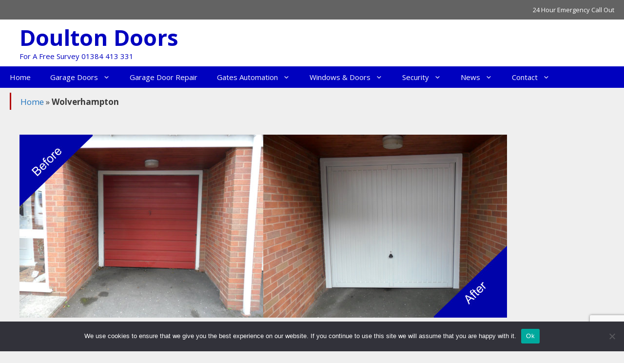

--- FILE ---
content_type: text/html; charset=UTF-8
request_url: https://garage-doors-west-midlands.co.uk/wolverhampton
body_size: 21464
content:
<!DOCTYPE html>
<html lang="en-GB">
<head>
	<meta charset="UTF-8">
	<meta name='robots' content='index, follow, max-image-preview:large, max-snippet:-1, max-video-preview:-1' />
<meta name="viewport" content="width=device-width, initial-scale=1">
	<!-- This site is optimized with the Yoast SEO plugin v26.7 - https://yoast.com/wordpress/plugins/seo/ -->
	<title>Wolverhampton Up and Over Garage Doors Roller Shutters</title>
	<meta name="description" content="Wolverhampton local Up and Over Garage Doors fittings specialist Doulton Doors covering supplying great value garage doors in the Midlands." />
	<link rel="canonical" href="https://garage-doors-west-midlands.co.uk/wolverhampton" />
	<meta property="og:locale" content="en_GB" />
	<meta property="og:type" content="article" />
	<meta property="og:title" content="Wolverhampton Up and Over Garage Doors Roller Shutters" />
	<meta property="og:description" content="Wolverhampton local Up and Over Garage Doors fittings specialist Doulton Doors covering supplying great value garage doors in the Midlands." />
	<meta property="og:url" content="https://garage-doors-west-midlands.co.uk/wolverhampton" />
	<meta property="og:site_name" content="Doulton Doors" />
	<meta property="article:modified_time" content="2023-06-29T08:42:28+00:00" />
	<meta name="twitter:card" content="summary_large_image" />
	<script type="application/ld+json" class="yoast-schema-graph">{"@context":"https://schema.org","@graph":[{"@type":"WebPage","@id":"https://garage-doors-west-midlands.co.uk/wolverhampton","url":"https://garage-doors-west-midlands.co.uk/wolverhampton","name":"Wolverhampton Up and Over Garage Doors Roller Shutters","isPartOf":{"@id":"https://garage-doors-west-midlands.co.uk/#website"},"datePublished":"2020-04-24T13:03:03+00:00","dateModified":"2023-06-29T08:42:28+00:00","description":"Wolverhampton local Up and Over Garage Doors fittings specialist Doulton Doors covering supplying great value garage doors in the Midlands.","breadcrumb":{"@id":"https://garage-doors-west-midlands.co.uk/wolverhampton#breadcrumb"},"inLanguage":"en-GB","potentialAction":[{"@type":"ReadAction","target":["https://garage-doors-west-midlands.co.uk/wolverhampton"]}]},{"@type":"BreadcrumbList","@id":"https://garage-doors-west-midlands.co.uk/wolverhampton#breadcrumb","itemListElement":[{"@type":"ListItem","position":1,"name":"Home","item":"https://garage-doors-west-midlands.co.uk/"},{"@type":"ListItem","position":2,"name":"Wolverhampton"}]},{"@type":"WebSite","@id":"https://garage-doors-west-midlands.co.uk/#website","url":"https://garage-doors-west-midlands.co.uk/","name":"Doulton Doors","description":"For A Free Survey 01384 413 331","potentialAction":[{"@type":"SearchAction","target":{"@type":"EntryPoint","urlTemplate":"https://garage-doors-west-midlands.co.uk/?s={search_term_string}"},"query-input":{"@type":"PropertyValueSpecification","valueRequired":true,"valueName":"search_term_string"}}],"inLanguage":"en-GB"}]}</script>
	<!-- / Yoast SEO plugin. -->


<link href='https://fonts.gstatic.com' crossorigin rel='preconnect' />
<link href='https://fonts.googleapis.com' crossorigin rel='preconnect' />
<link rel="alternate" type="application/rss+xml" title="Doulton Doors &raquo; Feed" href="https://garage-doors-west-midlands.co.uk/feed" />
<link rel="alternate" type="application/rss+xml" title="Doulton Doors &raquo; Comments Feed" href="https://garage-doors-west-midlands.co.uk/comments/feed" />
<link rel="alternate" title="oEmbed (JSON)" type="application/json+oembed" href="https://garage-doors-west-midlands.co.uk/wp-json/oembed/1.0/embed?url=https%3A%2F%2Fgarage-doors-west-midlands.co.uk%2Fwolverhampton" />
<link rel="alternate" title="oEmbed (XML)" type="text/xml+oembed" href="https://garage-doors-west-midlands.co.uk/wp-json/oembed/1.0/embed?url=https%3A%2F%2Fgarage-doors-west-midlands.co.uk%2Fwolverhampton&#038;format=xml" />
<style id='wp-img-auto-sizes-contain-inline-css'>
img:is([sizes=auto i],[sizes^="auto," i]){contain-intrinsic-size:3000px 1500px}
/*# sourceURL=wp-img-auto-sizes-contain-inline-css */
</style>
<link rel='stylesheet' id='generate-fonts-css' href='//fonts.googleapis.com/css?family=Open+Sans:300,300italic,regular,italic,600,600italic,700,700italic,800,800italic' media='all' />
<style id='wp-emoji-styles-inline-css'>

	img.wp-smiley, img.emoji {
		display: inline !important;
		border: none !important;
		box-shadow: none !important;
		height: 1em !important;
		width: 1em !important;
		margin: 0 0.07em !important;
		vertical-align: -0.1em !important;
		background: none !important;
		padding: 0 !important;
	}
/*# sourceURL=wp-emoji-styles-inline-css */
</style>
<style id='wp-block-library-inline-css'>
:root{--wp-block-synced-color:#7a00df;--wp-block-synced-color--rgb:122,0,223;--wp-bound-block-color:var(--wp-block-synced-color);--wp-editor-canvas-background:#ddd;--wp-admin-theme-color:#007cba;--wp-admin-theme-color--rgb:0,124,186;--wp-admin-theme-color-darker-10:#006ba1;--wp-admin-theme-color-darker-10--rgb:0,107,160.5;--wp-admin-theme-color-darker-20:#005a87;--wp-admin-theme-color-darker-20--rgb:0,90,135;--wp-admin-border-width-focus:2px}@media (min-resolution:192dpi){:root{--wp-admin-border-width-focus:1.5px}}.wp-element-button{cursor:pointer}:root .has-very-light-gray-background-color{background-color:#eee}:root .has-very-dark-gray-background-color{background-color:#313131}:root .has-very-light-gray-color{color:#eee}:root .has-very-dark-gray-color{color:#313131}:root .has-vivid-green-cyan-to-vivid-cyan-blue-gradient-background{background:linear-gradient(135deg,#00d084,#0693e3)}:root .has-purple-crush-gradient-background{background:linear-gradient(135deg,#34e2e4,#4721fb 50%,#ab1dfe)}:root .has-hazy-dawn-gradient-background{background:linear-gradient(135deg,#faaca8,#dad0ec)}:root .has-subdued-olive-gradient-background{background:linear-gradient(135deg,#fafae1,#67a671)}:root .has-atomic-cream-gradient-background{background:linear-gradient(135deg,#fdd79a,#004a59)}:root .has-nightshade-gradient-background{background:linear-gradient(135deg,#330968,#31cdcf)}:root .has-midnight-gradient-background{background:linear-gradient(135deg,#020381,#2874fc)}:root{--wp--preset--font-size--normal:16px;--wp--preset--font-size--huge:42px}.has-regular-font-size{font-size:1em}.has-larger-font-size{font-size:2.625em}.has-normal-font-size{font-size:var(--wp--preset--font-size--normal)}.has-huge-font-size{font-size:var(--wp--preset--font-size--huge)}.has-text-align-center{text-align:center}.has-text-align-left{text-align:left}.has-text-align-right{text-align:right}.has-fit-text{white-space:nowrap!important}#end-resizable-editor-section{display:none}.aligncenter{clear:both}.items-justified-left{justify-content:flex-start}.items-justified-center{justify-content:center}.items-justified-right{justify-content:flex-end}.items-justified-space-between{justify-content:space-between}.screen-reader-text{border:0;clip-path:inset(50%);height:1px;margin:-1px;overflow:hidden;padding:0;position:absolute;width:1px;word-wrap:normal!important}.screen-reader-text:focus{background-color:#ddd;clip-path:none;color:#444;display:block;font-size:1em;height:auto;left:5px;line-height:normal;padding:15px 23px 14px;text-decoration:none;top:5px;width:auto;z-index:100000}html :where(.has-border-color){border-style:solid}html :where([style*=border-top-color]){border-top-style:solid}html :where([style*=border-right-color]){border-right-style:solid}html :where([style*=border-bottom-color]){border-bottom-style:solid}html :where([style*=border-left-color]){border-left-style:solid}html :where([style*=border-width]){border-style:solid}html :where([style*=border-top-width]){border-top-style:solid}html :where([style*=border-right-width]){border-right-style:solid}html :where([style*=border-bottom-width]){border-bottom-style:solid}html :where([style*=border-left-width]){border-left-style:solid}html :where(img[class*=wp-image-]){height:auto;max-width:100%}:where(figure){margin:0 0 1em}html :where(.is-position-sticky){--wp-admin--admin-bar--position-offset:var(--wp-admin--admin-bar--height,0px)}@media screen and (max-width:600px){html :where(.is-position-sticky){--wp-admin--admin-bar--position-offset:0px}}

/*# sourceURL=wp-block-library-inline-css */
</style><style id='wp-block-image-inline-css'>
.wp-block-image>a,.wp-block-image>figure>a{display:inline-block}.wp-block-image img{box-sizing:border-box;height:auto;max-width:100%;vertical-align:bottom}@media not (prefers-reduced-motion){.wp-block-image img.hide{visibility:hidden}.wp-block-image img.show{animation:show-content-image .4s}}.wp-block-image[style*=border-radius] img,.wp-block-image[style*=border-radius]>a{border-radius:inherit}.wp-block-image.has-custom-border img{box-sizing:border-box}.wp-block-image.aligncenter{text-align:center}.wp-block-image.alignfull>a,.wp-block-image.alignwide>a{width:100%}.wp-block-image.alignfull img,.wp-block-image.alignwide img{height:auto;width:100%}.wp-block-image .aligncenter,.wp-block-image .alignleft,.wp-block-image .alignright,.wp-block-image.aligncenter,.wp-block-image.alignleft,.wp-block-image.alignright{display:table}.wp-block-image .aligncenter>figcaption,.wp-block-image .alignleft>figcaption,.wp-block-image .alignright>figcaption,.wp-block-image.aligncenter>figcaption,.wp-block-image.alignleft>figcaption,.wp-block-image.alignright>figcaption{caption-side:bottom;display:table-caption}.wp-block-image .alignleft{float:left;margin:.5em 1em .5em 0}.wp-block-image .alignright{float:right;margin:.5em 0 .5em 1em}.wp-block-image .aligncenter{margin-left:auto;margin-right:auto}.wp-block-image :where(figcaption){margin-bottom:1em;margin-top:.5em}.wp-block-image.is-style-circle-mask img{border-radius:9999px}@supports ((-webkit-mask-image:none) or (mask-image:none)) or (-webkit-mask-image:none){.wp-block-image.is-style-circle-mask img{border-radius:0;-webkit-mask-image:url('data:image/svg+xml;utf8,<svg viewBox="0 0 100 100" xmlns="http://www.w3.org/2000/svg"><circle cx="50" cy="50" r="50"/></svg>');mask-image:url('data:image/svg+xml;utf8,<svg viewBox="0 0 100 100" xmlns="http://www.w3.org/2000/svg"><circle cx="50" cy="50" r="50"/></svg>');mask-mode:alpha;-webkit-mask-position:center;mask-position:center;-webkit-mask-repeat:no-repeat;mask-repeat:no-repeat;-webkit-mask-size:contain;mask-size:contain}}:root :where(.wp-block-image.is-style-rounded img,.wp-block-image .is-style-rounded img){border-radius:9999px}.wp-block-image figure{margin:0}.wp-lightbox-container{display:flex;flex-direction:column;position:relative}.wp-lightbox-container img{cursor:zoom-in}.wp-lightbox-container img:hover+button{opacity:1}.wp-lightbox-container button{align-items:center;backdrop-filter:blur(16px) saturate(180%);background-color:#5a5a5a40;border:none;border-radius:4px;cursor:zoom-in;display:flex;height:20px;justify-content:center;opacity:0;padding:0;position:absolute;right:16px;text-align:center;top:16px;width:20px;z-index:100}@media not (prefers-reduced-motion){.wp-lightbox-container button{transition:opacity .2s ease}}.wp-lightbox-container button:focus-visible{outline:3px auto #5a5a5a40;outline:3px auto -webkit-focus-ring-color;outline-offset:3px}.wp-lightbox-container button:hover{cursor:pointer;opacity:1}.wp-lightbox-container button:focus{opacity:1}.wp-lightbox-container button:focus,.wp-lightbox-container button:hover,.wp-lightbox-container button:not(:hover):not(:active):not(.has-background){background-color:#5a5a5a40;border:none}.wp-lightbox-overlay{box-sizing:border-box;cursor:zoom-out;height:100vh;left:0;overflow:hidden;position:fixed;top:0;visibility:hidden;width:100%;z-index:100000}.wp-lightbox-overlay .close-button{align-items:center;cursor:pointer;display:flex;justify-content:center;min-height:40px;min-width:40px;padding:0;position:absolute;right:calc(env(safe-area-inset-right) + 16px);top:calc(env(safe-area-inset-top) + 16px);z-index:5000000}.wp-lightbox-overlay .close-button:focus,.wp-lightbox-overlay .close-button:hover,.wp-lightbox-overlay .close-button:not(:hover):not(:active):not(.has-background){background:none;border:none}.wp-lightbox-overlay .lightbox-image-container{height:var(--wp--lightbox-container-height);left:50%;overflow:hidden;position:absolute;top:50%;transform:translate(-50%,-50%);transform-origin:top left;width:var(--wp--lightbox-container-width);z-index:9999999999}.wp-lightbox-overlay .wp-block-image{align-items:center;box-sizing:border-box;display:flex;height:100%;justify-content:center;margin:0;position:relative;transform-origin:0 0;width:100%;z-index:3000000}.wp-lightbox-overlay .wp-block-image img{height:var(--wp--lightbox-image-height);min-height:var(--wp--lightbox-image-height);min-width:var(--wp--lightbox-image-width);width:var(--wp--lightbox-image-width)}.wp-lightbox-overlay .wp-block-image figcaption{display:none}.wp-lightbox-overlay button{background:none;border:none}.wp-lightbox-overlay .scrim{background-color:#fff;height:100%;opacity:.9;position:absolute;width:100%;z-index:2000000}.wp-lightbox-overlay.active{visibility:visible}@media not (prefers-reduced-motion){.wp-lightbox-overlay.active{animation:turn-on-visibility .25s both}.wp-lightbox-overlay.active img{animation:turn-on-visibility .35s both}.wp-lightbox-overlay.show-closing-animation:not(.active){animation:turn-off-visibility .35s both}.wp-lightbox-overlay.show-closing-animation:not(.active) img{animation:turn-off-visibility .25s both}.wp-lightbox-overlay.zoom.active{animation:none;opacity:1;visibility:visible}.wp-lightbox-overlay.zoom.active .lightbox-image-container{animation:lightbox-zoom-in .4s}.wp-lightbox-overlay.zoom.active .lightbox-image-container img{animation:none}.wp-lightbox-overlay.zoom.active .scrim{animation:turn-on-visibility .4s forwards}.wp-lightbox-overlay.zoom.show-closing-animation:not(.active){animation:none}.wp-lightbox-overlay.zoom.show-closing-animation:not(.active) .lightbox-image-container{animation:lightbox-zoom-out .4s}.wp-lightbox-overlay.zoom.show-closing-animation:not(.active) .lightbox-image-container img{animation:none}.wp-lightbox-overlay.zoom.show-closing-animation:not(.active) .scrim{animation:turn-off-visibility .4s forwards}}@keyframes show-content-image{0%{visibility:hidden}99%{visibility:hidden}to{visibility:visible}}@keyframes turn-on-visibility{0%{opacity:0}to{opacity:1}}@keyframes turn-off-visibility{0%{opacity:1;visibility:visible}99%{opacity:0;visibility:visible}to{opacity:0;visibility:hidden}}@keyframes lightbox-zoom-in{0%{transform:translate(calc((-100vw + var(--wp--lightbox-scrollbar-width))/2 + var(--wp--lightbox-initial-left-position)),calc(-50vh + var(--wp--lightbox-initial-top-position))) scale(var(--wp--lightbox-scale))}to{transform:translate(-50%,-50%) scale(1)}}@keyframes lightbox-zoom-out{0%{transform:translate(-50%,-50%) scale(1);visibility:visible}99%{visibility:visible}to{transform:translate(calc((-100vw + var(--wp--lightbox-scrollbar-width))/2 + var(--wp--lightbox-initial-left-position)),calc(-50vh + var(--wp--lightbox-initial-top-position))) scale(var(--wp--lightbox-scale));visibility:hidden}}
/*# sourceURL=https://garage-doors-west-midlands.co.uk/wp-includes/blocks/image/style.min.css */
</style>
<style id='global-styles-inline-css'>
:root{--wp--preset--aspect-ratio--square: 1;--wp--preset--aspect-ratio--4-3: 4/3;--wp--preset--aspect-ratio--3-4: 3/4;--wp--preset--aspect-ratio--3-2: 3/2;--wp--preset--aspect-ratio--2-3: 2/3;--wp--preset--aspect-ratio--16-9: 16/9;--wp--preset--aspect-ratio--9-16: 9/16;--wp--preset--color--black: #000000;--wp--preset--color--cyan-bluish-gray: #abb8c3;--wp--preset--color--white: #ffffff;--wp--preset--color--pale-pink: #f78da7;--wp--preset--color--vivid-red: #cf2e2e;--wp--preset--color--luminous-vivid-orange: #ff6900;--wp--preset--color--luminous-vivid-amber: #fcb900;--wp--preset--color--light-green-cyan: #7bdcb5;--wp--preset--color--vivid-green-cyan: #00d084;--wp--preset--color--pale-cyan-blue: #8ed1fc;--wp--preset--color--vivid-cyan-blue: #0693e3;--wp--preset--color--vivid-purple: #9b51e0;--wp--preset--color--contrast: var(--contrast);--wp--preset--color--contrast-2: var(--contrast-2);--wp--preset--color--contrast-3: var(--contrast-3);--wp--preset--color--base: var(--base);--wp--preset--color--base-2: var(--base-2);--wp--preset--color--base-3: var(--base-3);--wp--preset--color--accent: var(--accent);--wp--preset--color--global-color-8: var(--global-color-8);--wp--preset--color--ccccff: var(--ccccff);--wp--preset--color--global-color-10: var(--global-color-10);--wp--preset--gradient--vivid-cyan-blue-to-vivid-purple: linear-gradient(135deg,rgb(6,147,227) 0%,rgb(155,81,224) 100%);--wp--preset--gradient--light-green-cyan-to-vivid-green-cyan: linear-gradient(135deg,rgb(122,220,180) 0%,rgb(0,208,130) 100%);--wp--preset--gradient--luminous-vivid-amber-to-luminous-vivid-orange: linear-gradient(135deg,rgb(252,185,0) 0%,rgb(255,105,0) 100%);--wp--preset--gradient--luminous-vivid-orange-to-vivid-red: linear-gradient(135deg,rgb(255,105,0) 0%,rgb(207,46,46) 100%);--wp--preset--gradient--very-light-gray-to-cyan-bluish-gray: linear-gradient(135deg,rgb(238,238,238) 0%,rgb(169,184,195) 100%);--wp--preset--gradient--cool-to-warm-spectrum: linear-gradient(135deg,rgb(74,234,220) 0%,rgb(151,120,209) 20%,rgb(207,42,186) 40%,rgb(238,44,130) 60%,rgb(251,105,98) 80%,rgb(254,248,76) 100%);--wp--preset--gradient--blush-light-purple: linear-gradient(135deg,rgb(255,206,236) 0%,rgb(152,150,240) 100%);--wp--preset--gradient--blush-bordeaux: linear-gradient(135deg,rgb(254,205,165) 0%,rgb(254,45,45) 50%,rgb(107,0,62) 100%);--wp--preset--gradient--luminous-dusk: linear-gradient(135deg,rgb(255,203,112) 0%,rgb(199,81,192) 50%,rgb(65,88,208) 100%);--wp--preset--gradient--pale-ocean: linear-gradient(135deg,rgb(255,245,203) 0%,rgb(182,227,212) 50%,rgb(51,167,181) 100%);--wp--preset--gradient--electric-grass: linear-gradient(135deg,rgb(202,248,128) 0%,rgb(113,206,126) 100%);--wp--preset--gradient--midnight: linear-gradient(135deg,rgb(2,3,129) 0%,rgb(40,116,252) 100%);--wp--preset--font-size--small: 13px;--wp--preset--font-size--medium: 20px;--wp--preset--font-size--large: 36px;--wp--preset--font-size--x-large: 42px;--wp--preset--spacing--20: 0.44rem;--wp--preset--spacing--30: 0.67rem;--wp--preset--spacing--40: 1rem;--wp--preset--spacing--50: 1.5rem;--wp--preset--spacing--60: 2.25rem;--wp--preset--spacing--70: 3.38rem;--wp--preset--spacing--80: 5.06rem;--wp--preset--shadow--natural: 6px 6px 9px rgba(0, 0, 0, 0.2);--wp--preset--shadow--deep: 12px 12px 50px rgba(0, 0, 0, 0.4);--wp--preset--shadow--sharp: 6px 6px 0px rgba(0, 0, 0, 0.2);--wp--preset--shadow--outlined: 6px 6px 0px -3px rgb(255, 255, 255), 6px 6px rgb(0, 0, 0);--wp--preset--shadow--crisp: 6px 6px 0px rgb(0, 0, 0);}:where(.is-layout-flex){gap: 0.5em;}:where(.is-layout-grid){gap: 0.5em;}body .is-layout-flex{display: flex;}.is-layout-flex{flex-wrap: wrap;align-items: center;}.is-layout-flex > :is(*, div){margin: 0;}body .is-layout-grid{display: grid;}.is-layout-grid > :is(*, div){margin: 0;}:where(.wp-block-columns.is-layout-flex){gap: 2em;}:where(.wp-block-columns.is-layout-grid){gap: 2em;}:where(.wp-block-post-template.is-layout-flex){gap: 1.25em;}:where(.wp-block-post-template.is-layout-grid){gap: 1.25em;}.has-black-color{color: var(--wp--preset--color--black) !important;}.has-cyan-bluish-gray-color{color: var(--wp--preset--color--cyan-bluish-gray) !important;}.has-white-color{color: var(--wp--preset--color--white) !important;}.has-pale-pink-color{color: var(--wp--preset--color--pale-pink) !important;}.has-vivid-red-color{color: var(--wp--preset--color--vivid-red) !important;}.has-luminous-vivid-orange-color{color: var(--wp--preset--color--luminous-vivid-orange) !important;}.has-luminous-vivid-amber-color{color: var(--wp--preset--color--luminous-vivid-amber) !important;}.has-light-green-cyan-color{color: var(--wp--preset--color--light-green-cyan) !important;}.has-vivid-green-cyan-color{color: var(--wp--preset--color--vivid-green-cyan) !important;}.has-pale-cyan-blue-color{color: var(--wp--preset--color--pale-cyan-blue) !important;}.has-vivid-cyan-blue-color{color: var(--wp--preset--color--vivid-cyan-blue) !important;}.has-vivid-purple-color{color: var(--wp--preset--color--vivid-purple) !important;}.has-black-background-color{background-color: var(--wp--preset--color--black) !important;}.has-cyan-bluish-gray-background-color{background-color: var(--wp--preset--color--cyan-bluish-gray) !important;}.has-white-background-color{background-color: var(--wp--preset--color--white) !important;}.has-pale-pink-background-color{background-color: var(--wp--preset--color--pale-pink) !important;}.has-vivid-red-background-color{background-color: var(--wp--preset--color--vivid-red) !important;}.has-luminous-vivid-orange-background-color{background-color: var(--wp--preset--color--luminous-vivid-orange) !important;}.has-luminous-vivid-amber-background-color{background-color: var(--wp--preset--color--luminous-vivid-amber) !important;}.has-light-green-cyan-background-color{background-color: var(--wp--preset--color--light-green-cyan) !important;}.has-vivid-green-cyan-background-color{background-color: var(--wp--preset--color--vivid-green-cyan) !important;}.has-pale-cyan-blue-background-color{background-color: var(--wp--preset--color--pale-cyan-blue) !important;}.has-vivid-cyan-blue-background-color{background-color: var(--wp--preset--color--vivid-cyan-blue) !important;}.has-vivid-purple-background-color{background-color: var(--wp--preset--color--vivid-purple) !important;}.has-black-border-color{border-color: var(--wp--preset--color--black) !important;}.has-cyan-bluish-gray-border-color{border-color: var(--wp--preset--color--cyan-bluish-gray) !important;}.has-white-border-color{border-color: var(--wp--preset--color--white) !important;}.has-pale-pink-border-color{border-color: var(--wp--preset--color--pale-pink) !important;}.has-vivid-red-border-color{border-color: var(--wp--preset--color--vivid-red) !important;}.has-luminous-vivid-orange-border-color{border-color: var(--wp--preset--color--luminous-vivid-orange) !important;}.has-luminous-vivid-amber-border-color{border-color: var(--wp--preset--color--luminous-vivid-amber) !important;}.has-light-green-cyan-border-color{border-color: var(--wp--preset--color--light-green-cyan) !important;}.has-vivid-green-cyan-border-color{border-color: var(--wp--preset--color--vivid-green-cyan) !important;}.has-pale-cyan-blue-border-color{border-color: var(--wp--preset--color--pale-cyan-blue) !important;}.has-vivid-cyan-blue-border-color{border-color: var(--wp--preset--color--vivid-cyan-blue) !important;}.has-vivid-purple-border-color{border-color: var(--wp--preset--color--vivid-purple) !important;}.has-vivid-cyan-blue-to-vivid-purple-gradient-background{background: var(--wp--preset--gradient--vivid-cyan-blue-to-vivid-purple) !important;}.has-light-green-cyan-to-vivid-green-cyan-gradient-background{background: var(--wp--preset--gradient--light-green-cyan-to-vivid-green-cyan) !important;}.has-luminous-vivid-amber-to-luminous-vivid-orange-gradient-background{background: var(--wp--preset--gradient--luminous-vivid-amber-to-luminous-vivid-orange) !important;}.has-luminous-vivid-orange-to-vivid-red-gradient-background{background: var(--wp--preset--gradient--luminous-vivid-orange-to-vivid-red) !important;}.has-very-light-gray-to-cyan-bluish-gray-gradient-background{background: var(--wp--preset--gradient--very-light-gray-to-cyan-bluish-gray) !important;}.has-cool-to-warm-spectrum-gradient-background{background: var(--wp--preset--gradient--cool-to-warm-spectrum) !important;}.has-blush-light-purple-gradient-background{background: var(--wp--preset--gradient--blush-light-purple) !important;}.has-blush-bordeaux-gradient-background{background: var(--wp--preset--gradient--blush-bordeaux) !important;}.has-luminous-dusk-gradient-background{background: var(--wp--preset--gradient--luminous-dusk) !important;}.has-pale-ocean-gradient-background{background: var(--wp--preset--gradient--pale-ocean) !important;}.has-electric-grass-gradient-background{background: var(--wp--preset--gradient--electric-grass) !important;}.has-midnight-gradient-background{background: var(--wp--preset--gradient--midnight) !important;}.has-small-font-size{font-size: var(--wp--preset--font-size--small) !important;}.has-medium-font-size{font-size: var(--wp--preset--font-size--medium) !important;}.has-large-font-size{font-size: var(--wp--preset--font-size--large) !important;}.has-x-large-font-size{font-size: var(--wp--preset--font-size--x-large) !important;}
/*# sourceURL=global-styles-inline-css */
</style>

<style id='classic-theme-styles-inline-css'>
/*! This file is auto-generated */
.wp-block-button__link{color:#fff;background-color:#32373c;border-radius:9999px;box-shadow:none;text-decoration:none;padding:calc(.667em + 2px) calc(1.333em + 2px);font-size:1.125em}.wp-block-file__button{background:#32373c;color:#fff;text-decoration:none}
/*# sourceURL=/wp-includes/css/classic-themes.min.css */
</style>
<link rel='stylesheet' id='contact-form-7-css' href='https://garage-doors-west-midlands.co.uk/wp-content/plugins/contact-form-7/includes/css/styles.css?ver=6.1.4' media='all' />
<link rel='stylesheet' id='cookie-notice-front-css' href='https://garage-doors-west-midlands.co.uk/wp-content/plugins/cookie-notice/css/front.min.css?ver=2.5.11' media='all' />
<link rel='stylesheet' id='generate-sections-styles-css' href='https://garage-doors-west-midlands.co.uk/wp-content/plugins/gp-premium/sections/functions/css/style.min.css?ver=6.9' media='all' />
<link rel='stylesheet' id='wp-show-posts-css' href='https://garage-doors-west-midlands.co.uk/wp-content/plugins/wp-show-posts/css/wp-show-posts-min.css?ver=1.1.6' media='all' />
<link rel='stylesheet' id='generate-style-css' href='https://garage-doors-west-midlands.co.uk/wp-content/themes/generatepress/assets/css/all.min.css?ver=3.6.1' media='all' />
<style id='generate-style-inline-css'>
body{background-color:#efefef;color:#3a3a3a;}a{color:#1e73be;}a:hover, a:focus, a:active{color:#000000;}body .grid-container{max-width:1280px;}.wp-block-group__inner-container{max-width:1280px;margin-left:auto;margin-right:auto;}.site-header .header-image{width:30px;}.generate-back-to-top{font-size:20px;border-radius:3px;position:fixed;bottom:30px;right:30px;line-height:40px;width:40px;text-align:center;z-index:10;transition:opacity 300ms ease-in-out;opacity:0.1;transform:translateY(1000px);}.generate-back-to-top__show{opacity:1;transform:translateY(0);}:root{--contrast:#222222;--contrast-2:#575760;--contrast-3:#b2b2be;--base:#f0f0f0;--base-2:#f7f8f9;--base-3:#ffffff;--accent:#1e73be;--global-color-8:#b30000;--ccccff:#ccccff;--global-color-10:#0004bf;}:root .has-contrast-color{color:var(--contrast);}:root .has-contrast-background-color{background-color:var(--contrast);}:root .has-contrast-2-color{color:var(--contrast-2);}:root .has-contrast-2-background-color{background-color:var(--contrast-2);}:root .has-contrast-3-color{color:var(--contrast-3);}:root .has-contrast-3-background-color{background-color:var(--contrast-3);}:root .has-base-color{color:var(--base);}:root .has-base-background-color{background-color:var(--base);}:root .has-base-2-color{color:var(--base-2);}:root .has-base-2-background-color{background-color:var(--base-2);}:root .has-base-3-color{color:var(--base-3);}:root .has-base-3-background-color{background-color:var(--base-3);}:root .has-accent-color{color:var(--accent);}:root .has-accent-background-color{background-color:var(--accent);}:root .has-global-color-8-color{color:var(--global-color-8);}:root .has-global-color-8-background-color{background-color:var(--global-color-8);}:root .has-ccccff-color{color:var(--ccccff);}:root .has-ccccff-background-color{background-color:var(--ccccff);}:root .has-global-color-10-color{color:var(--global-color-10);}:root .has-global-color-10-background-color{background-color:var(--global-color-10);}body, button, input, select, textarea{font-family:"Open Sans", sans-serif;}body{line-height:1.5;}.entry-content > [class*="wp-block-"]:not(:last-child):not(.wp-block-heading){margin-bottom:1.5em;}.main-title{font-size:45px;}.main-navigation .main-nav ul ul li a{font-size:14px;}.sidebar .widget, .footer-widgets .widget{font-size:17px;}h1{font-weight:300;font-size:40px;}h2{font-weight:300;font-size:30px;}h3{font-size:20px;}h4{font-size:inherit;}h5{font-size:inherit;}@media (max-width:768px){.main-title{font-size:20px;}h1{font-size:30px;}h2{font-size:25px;}}.top-bar{background-color:#636363;color:#ffffff;}.top-bar a{color:#ffffff;}.top-bar a:hover{color:#303030;}.site-header{background-color:#ffffff;color:#3a3a3a;}.site-header a{color:#3a3a3a;}.main-title a,.main-title a:hover{color:#0001bf;}.site-description{color:#0001bf;}.main-navigation,.main-navigation ul ul{background-color:#0001bf;}.main-navigation .main-nav ul li a, .main-navigation .menu-toggle, .main-navigation .menu-bar-items{color:#ffffff;}.main-navigation .main-nav ul li:not([class*="current-menu-"]):hover > a, .main-navigation .main-nav ul li:not([class*="current-menu-"]):focus > a, .main-navigation .main-nav ul li.sfHover:not([class*="current-menu-"]) > a, .main-navigation .menu-bar-item:hover > a, .main-navigation .menu-bar-item.sfHover > a{color:var(--base-3);}button.menu-toggle:hover,button.menu-toggle:focus,.main-navigation .mobile-bar-items a,.main-navigation .mobile-bar-items a:hover,.main-navigation .mobile-bar-items a:focus{color:#ffffff;}.main-navigation .main-nav ul li[class*="current-menu-"] > a{color:#ffffff;background-color:#b30000;}.navigation-search input[type="search"],.navigation-search input[type="search"]:active, .navigation-search input[type="search"]:focus, .main-navigation .main-nav ul li.search-item.active > a, .main-navigation .menu-bar-items .search-item.active > a{color:var(--base-3);}.main-navigation ul ul{background-color:#0001bf;}.main-navigation .main-nav ul ul li a{color:#ffffff;}.main-navigation .main-nav ul ul li:not([class*="current-menu-"]):hover > a,.main-navigation .main-nav ul ul li:not([class*="current-menu-"]):focus > a, .main-navigation .main-nav ul ul li.sfHover:not([class*="current-menu-"]) > a{color:var(--base-3);background-color:#4f4f4f;}.main-navigation .main-nav ul ul li[class*="current-menu-"] > a{color:#ffffff;background-color:#4f4f4f;}.separate-containers .inside-article, .separate-containers .comments-area, .separate-containers .page-header, .one-container .container, .separate-containers .paging-navigation, .inside-page-header{background-color:#ffffff;}.entry-meta{color:#595959;}.entry-meta a{color:#595959;}.entry-meta a:hover{color:#1e73be;}.sidebar .widget{background-color:#ffffff;}.sidebar .widget .widget-title{color:#000000;}.footer-widgets{color:#ffffff;background-color:#0003bf;}.footer-widgets a{color:#ffffff;}.footer-widgets a:hover{color:#f1c40f;}.footer-widgets .widget-title{color:#000000;}.site-info{color:#ffffff;background-color:#0003bf;}.site-info a{color:#f1c40f;}.site-info a:hover{color:#606060;}.footer-bar .widget_nav_menu .current-menu-item a{color:#606060;}input[type="text"],input[type="email"],input[type="url"],input[type="password"],input[type="search"],input[type="tel"],input[type="number"],textarea,select{color:#666666;background-color:#fafafa;border-color:#cccccc;}input[type="text"]:focus,input[type="email"]:focus,input[type="url"]:focus,input[type="password"]:focus,input[type="search"]:focus,input[type="tel"]:focus,input[type="number"]:focus,textarea:focus,select:focus{color:#666666;background-color:#ffffff;border-color:#bfbfbf;}button,html input[type="button"],input[type="reset"],input[type="submit"],a.button,a.wp-block-button__link:not(.has-background){color:#ffffff;background-color:#666666;}button:hover,html input[type="button"]:hover,input[type="reset"]:hover,input[type="submit"]:hover,a.button:hover,button:focus,html input[type="button"]:focus,input[type="reset"]:focus,input[type="submit"]:focus,a.button:focus,a.wp-block-button__link:not(.has-background):active,a.wp-block-button__link:not(.has-background):focus,a.wp-block-button__link:not(.has-background):hover{color:#ffffff;background-color:#3f3f3f;}a.generate-back-to-top{background-color:rgba( 0,0,0,0.4 );color:#ffffff;}a.generate-back-to-top:hover,a.generate-back-to-top:focus{background-color:#ffffff;color:#ff0000;}:root{--gp-search-modal-bg-color:var(--base-3);--gp-search-modal-text-color:var(--contrast);--gp-search-modal-overlay-bg-color:rgba(0,0,0,0.2);}@media (max-width: 768px){.main-navigation .menu-bar-item:hover > a, .main-navigation .menu-bar-item.sfHover > a{background:none;color:#ffffff;}}.inside-top-bar{padding:10px;}.inside-header{padding:10px 40px 10px 40px;}.site-main .wp-block-group__inner-container{padding:40px;}.entry-content .alignwide, body:not(.no-sidebar) .entry-content .alignfull{margin-left:-40px;width:calc(100% + 80px);max-width:calc(100% + 80px);}.main-navigation .main-nav ul li a,.menu-toggle,.main-navigation .mobile-bar-items a{line-height:44px;}.navigation-search input[type="search"]{height:44px;}.rtl .menu-item-has-children .dropdown-menu-toggle{padding-left:20px;}.rtl .main-navigation .main-nav ul li.menu-item-has-children > a{padding-right:20px;}.footer-widgets{padding:15px;}.site-info{padding:20px;}@media (max-width:768px){.separate-containers .inside-article, .separate-containers .comments-area, .separate-containers .page-header, .separate-containers .paging-navigation, .one-container .site-content, .inside-page-header{padding:30px;}.site-main .wp-block-group__inner-container{padding:30px;}.site-info{padding-right:10px;padding-left:10px;}.entry-content .alignwide, body:not(.no-sidebar) .entry-content .alignfull{margin-left:-30px;width:calc(100% + 60px);max-width:calc(100% + 60px);}}.one-container .sidebar .widget{padding:0px;}/* End cached CSS */@media (max-width: 768px){.main-navigation .menu-toggle,.main-navigation .mobile-bar-items,.sidebar-nav-mobile:not(#sticky-placeholder){display:block;}.main-navigation ul,.gen-sidebar-nav{display:none;}[class*="nav-float-"] .site-header .inside-header > *{float:none;clear:both;}}
.separate-containers .inside-article,.separate-containers .comments-area,.separate-containers .page-header,.one-container .container,.separate-containers .paging-navigation,.separate-containers .inside-page-header{background-repeat:no-repeat;background-size:100% auto;}
.dynamic-author-image-rounded{border-radius:100%;}.dynamic-featured-image, .dynamic-author-image{vertical-align:middle;}.one-container.blog .dynamic-content-template:not(:last-child), .one-container.archive .dynamic-content-template:not(:last-child){padding-bottom:0px;}.dynamic-entry-excerpt > p:last-child{margin-bottom:0px;}
.navigation-branding .main-title{font-weight:bold;text-transform:none;font-size:45px;}@media (max-width: 768px){.navigation-branding .main-title{font-size:20px;}}
.generate-sections-inside-container {padding-left:40px;padding-right:40px;}#generate-section-1 .generate-sections-inside-container{padding-top:40px;padding-bottom:40px;}@media (max-width:768px) {.generate-sections-inside-container {padding-left: 30px;padding-right: 30px;}}#generate-section-2.generate-sections-container{background-color:#ccccff;}#generate-section-2 .generate-sections-inside-container{padding-top:40px;padding-bottom:40px;color:#000000;}#generate-section-2 a,#generate-section-2 a:visited{color:#000000;}#generate-section-2 a:hover{color:#000000;}@media (max-width:768px) {.generate-sections-inside-container {padding-left: 30px;padding-right: 30px;}}
/*# sourceURL=generate-style-inline-css */
</style>
<link rel='stylesheet' id='taxopress-frontend-css-css' href='https://garage-doors-west-midlands.co.uk/wp-content/plugins/simple-tags/assets/frontend/css/frontend.css?ver=3.43.0' media='all' />
<style id='generateblocks-inline-css'>
.gb-container.gb-tabs__item:not(.gb-tabs__item-open){display:none;}.gb-container-9b70a9a1{max-width:1280px;text-align:center;padding-top:20px;padding-bottom:20px;margin-right:auto;margin-left:auto;background-color:var(--contrast-2);}.gb-container-aaa26447{text-align:center;padding:10px;}.gb-container-4e486ba6{max-width:1280px;text-align:center;margin-right:auto;margin-left:auto;}.gb-container-51f8018f{padding-top:40px;padding-bottom:40px;background-color:var(--global-color-10);color:var(--base-3);}.gb-container-51f8018f a{color:var(--base-3);}.gb-container-51f8018f a:hover{color:var(--base-3);}.gb-container-51f8018f:hover{background-color:var(--global-color-10);color:var(--base-3);}.gb-container-d8abe91c{max-width:1280px;margin-right:auto;margin-left:auto;}.gb-container-64308f5e{padding-right:4px;padding-left:4px;}.gb-grid-wrapper > .gb-grid-column-64308f5e{width:25%;}.gb-container-cc8a1c1e{padding-right:8px;padding-left:8px;}.gb-grid-wrapper > .gb-grid-column-cc8a1c1e{width:25%;}.gb-container-16e2021a{padding-right:8px;padding-left:8px;}.gb-grid-wrapper > .gb-grid-column-16e2021a{width:25%;}.gb-container-58cc96db{margin-right:8px;margin-left:8px;}.gb-grid-wrapper > .gb-grid-column-58cc96db{width:25%;}.gb-container-6a7765da{padding-bottom:80px;background-color:var(--global-color-10);}.gb-container-6a7765da:hover{background-color:var(--global-color-10);}.gb-container-89da2b0f{max-width:1280px;text-align:center;margin-right:auto;margin-left:auto;}.gb-container-83696007{max-width:1280px;margin-right:auto;margin-left:auto;}.gb-accordion__item:not(.gb-accordion__item-open) > .gb-button .gb-accordion__icon-open{display:none;}.gb-accordion__item.gb-accordion__item-open > .gb-button .gb-accordion__icon{display:none;}a.gb-button-19462e4d{display:inline-flex;padding:15px 20px;border-radius:8px;background-color:#0366d6;color:#ffffff;text-decoration:none;}a.gb-button-19462e4d:hover, a.gb-button-19462e4d:active, a.gb-button-19462e4d:focus{background-color:#222222;color:#ffffff;}.gb-grid-wrapper-cab1ec1b{display:flex;flex-wrap:wrap;row-gap:40px;margin-left:-40px;}.gb-grid-wrapper-cab1ec1b > .gb-grid-column{box-sizing:border-box;padding-left:40px;}.gb-image-d77bdc28{vertical-align:middle;}@media (max-width: 767px) {.gb-grid-wrapper > .gb-grid-column-64308f5e{width:100%;}.gb-grid-wrapper > .gb-grid-column-cc8a1c1e{width:100%;}.gb-grid-wrapper > .gb-grid-column-16e2021a{width:100%;}.gb-grid-wrapper > .gb-grid-column-58cc96db{width:100%;}}:root{--gb-container-width:1280px;}.gb-container .wp-block-image img{vertical-align:middle;}.gb-grid-wrapper .wp-block-image{margin-bottom:0;}.gb-highlight{background:none;}.gb-shape{line-height:0;}.gb-container-link{position:absolute;top:0;right:0;bottom:0;left:0;z-index:99;}
/*# sourceURL=generateblocks-inline-css */
</style>
<link rel='stylesheet' id='generate-secondary-nav-css' href='https://garage-doors-west-midlands.co.uk/wp-content/plugins/gp-premium/secondary-nav/functions/css/style.min.css?ver=2.5.5' media='all' />
<style id='generate-secondary-nav-inline-css'>
.secondary-navigation{background-color:#636363;}.secondary-navigation .main-nav ul li a,.secondary-navigation .menu-toggle,.secondary-menu-bar-items .menu-bar-item > a{color:#ffffff;}.secondary-navigation .secondary-menu-bar-items{color:#ffffff;}button.secondary-menu-toggle:hover,button.secondary-menu-toggle:focus{color:#ffffff;}.widget-area .secondary-navigation{margin-bottom:20px;}.secondary-navigation ul ul{background-color:#303030;top:auto;}.secondary-navigation .main-nav ul ul li a{color:#ffffff;}.secondary-navigation .main-nav ul li:not([class*="current-menu-"]):hover > a, .secondary-navigation .main-nav ul li:not([class*="current-menu-"]):focus > a, .secondary-navigation .main-nav ul li.sfHover:not([class*="current-menu-"]) > a, .secondary-menu-bar-items .menu-bar-item:hover > a{color:#ffffff;background-color:#303030;}.secondary-navigation .main-nav ul ul li:not([class*="current-menu-"]):hover > a,.secondary-navigation .main-nav ul ul li:not([class*="current-menu-"]):focus > a,.secondary-navigation .main-nav ul ul li.sfHover:not([class*="current-menu-"]) > a{color:#ffffff;background-color:#474747;}.secondary-navigation .main-nav ul li[class*="current-menu-"] > a{color:#222222;background-color:#ffffff;}.secondary-navigation .main-nav ul ul li[class*="current-menu-"] > a{color:#ffffff;background-color:#474747;}.secondary-navigation.toggled .dropdown-menu-toggle:before{display:none;}@media (max-width: 768px) {.secondary-menu-bar-items .menu-bar-item:hover > a{background: none;color: #ffffff;}}
/*# sourceURL=generate-secondary-nav-inline-css */
</style>
<link rel='stylesheet' id='generate-secondary-nav-mobile-css' href='https://garage-doors-west-midlands.co.uk/wp-content/plugins/gp-premium/secondary-nav/functions/css/style-mobile.min.css?ver=2.5.5' media='all' />
<link rel='stylesheet' id='generate-offside-css' href='https://garage-doors-west-midlands.co.uk/wp-content/plugins/gp-premium/menu-plus/functions/css/offside.min.css?ver=2.5.5' media='all' />
<style id='generate-offside-inline-css'>
:root{--gp-slideout-width:265px;}.slideout-navigation.main-navigation .main-nav ul li a{font-weight:normal;text-transform:none;}.slideout-navigation.main-navigation.do-overlay .main-nav ul ul li a{font-size:1em;}.slideout-navigation, .slideout-navigation a{color:#ffffff;}.slideout-navigation button.slideout-exit{color:#ffffff;padding-left:20px;padding-right:20px;}.slide-opened nav.toggled .menu-toggle:before{display:none;}@media (max-width: 768px){.menu-bar-item.slideout-toggle{display:none;}}
/*# sourceURL=generate-offside-inline-css */
</style>
<link rel='stylesheet' id='generate-navigation-branding-css' href='https://garage-doors-west-midlands.co.uk/wp-content/plugins/gp-premium/menu-plus/functions/css/navigation-branding.min.css?ver=2.5.5' media='all' />
<style id='generate-navigation-branding-inline-css'>
@media (max-width: 768px){.site-header, #site-navigation, #sticky-navigation{display:none !important;opacity:0.0;}#mobile-header{display:block !important;width:100% !important;}#mobile-header .main-nav > ul{display:none;}#mobile-header.toggled .main-nav > ul, #mobile-header .menu-toggle, #mobile-header .mobile-bar-items{display:block;}#mobile-header .main-nav{-ms-flex:0 0 100%;flex:0 0 100%;-webkit-box-ordinal-group:5;-ms-flex-order:4;order:4;}.navigation-branding .main-title a, .navigation-branding .main-title a:hover, .navigation-branding .main-title a:visited{color:#ffffff;}}.navigation-branding img, .site-logo.mobile-header-logo img{height:44px;width:auto;}.navigation-branding .main-title{line-height:44px;}@media (max-width: 1290px){#site-navigation .navigation-branding, #sticky-navigation .navigation-branding{margin-left:10px;}}@media (max-width: 768px){.main-navigation:not(.slideout-navigation) .main-nav{-ms-flex:0 0 100%;flex:0 0 100%;}.main-navigation:not(.slideout-navigation) .inside-navigation{-ms-flex-wrap:wrap;flex-wrap:wrap;display:-webkit-box;display:-ms-flexbox;display:flex;}.nav-aligned-center .navigation-branding, .nav-aligned-left .navigation-branding{margin-right:auto;}.nav-aligned-center  .main-navigation.has-branding:not(.slideout-navigation) .inside-navigation .main-nav,.nav-aligned-center  .main-navigation.has-sticky-branding.navigation-stick .inside-navigation .main-nav,.nav-aligned-left  .main-navigation.has-branding:not(.slideout-navigation) .inside-navigation .main-nav,.nav-aligned-left  .main-navigation.has-sticky-branding.navigation-stick .inside-navigation .main-nav{margin-right:0px;}}
/*# sourceURL=generate-navigation-branding-inline-css */
</style>
<!--n2css--><!--n2js--><script id="cookie-notice-front-js-before">
var cnArgs = {"ajaxUrl":"https:\/\/garage-doors-west-midlands.co.uk\/wp-admin\/admin-ajax.php","nonce":"efe0daef70","hideEffect":"fade","position":"bottom","onScroll":false,"onScrollOffset":100,"onClick":false,"cookieName":"cookie_notice_accepted","cookieTime":2592000,"cookieTimeRejected":2592000,"globalCookie":false,"redirection":false,"cache":false,"revokeCookies":false,"revokeCookiesOpt":"automatic"};

//# sourceURL=cookie-notice-front-js-before
</script>
<script src="https://garage-doors-west-midlands.co.uk/wp-content/plugins/cookie-notice/js/front.min.js?ver=2.5.11" id="cookie-notice-front-js"></script>
<script src="https://garage-doors-west-midlands.co.uk/wp-includes/js/jquery/jquery.min.js?ver=3.7.1" id="jquery-core-js"></script>
<script src="https://garage-doors-west-midlands.co.uk/wp-includes/js/jquery/jquery-migrate.min.js?ver=3.4.1" id="jquery-migrate-js"></script>
<script src="https://garage-doors-west-midlands.co.uk/wp-content/plugins/simple-tags/assets/frontend/js/frontend.js?ver=3.43.0" id="taxopress-frontend-js-js"></script>
<link rel="https://api.w.org/" href="https://garage-doors-west-midlands.co.uk/wp-json/" /><link rel="alternate" title="JSON" type="application/json" href="https://garage-doors-west-midlands.co.uk/wp-json/wp/v2/pages/641" /><link rel="EditURI" type="application/rsd+xml" title="RSD" href="https://garage-doors-west-midlands.co.uk/xmlrpc.php?rsd" />
<meta name="generator" content="WordPress 6.9" />
<link rel='shortlink' href='https://garage-doors-west-midlands.co.uk/?p=641' />
<style type="text/css" id="simple-css-output">/* this is the very wide graphics */@media screen and (max-width: 979px) { .hidden-979 { display:none !important; visibility: hidden; }}@media screen and (min-width: 978px) { .hidden-978 { display:none !important; visibility: hidden; }}@media screen and (max-width: 979px) { .desktop { display:none !important; visibility: hidden; }}@media screen and (min-width: 978px) { .mobile { display:none !important; visibility: hidden; }}ul.starbb{ list-style-image: url("/wp-content/uploads/2020/01/white-tick-bb.gif"); margin-left: 30px; font: 1em Rockwell, Verdana, Arial, Helvetica, sans-serif;}.button.sun-flower,.button.sun-flower:visited { background: #F1C40F; color:#FFF;}.button.sun-flower:hover,.button.sun-flower:active { background: #E2B607; color:#FFF;}.button.ghost, .button.ghost:visited { background: transparent; border: 2px solid #FFF; } .button.ghost:hover, .button.ghost:active { background: #FF0000; color: #222222; border: 2px solid transparent; }.button.gradient,.button.gradient:visited { border-radius: 5px; /*Adjust accordingly*/ background: rgb(255, 183, 65); background: -webkit-gradient(linear, left top, left bottom, color-stop(49%, rgba(255, 183, 65, 1)), to(rgba(214, 38, 38, 1))); background: linear-gradient(180deg, rgba(255, 183, 65, 1) 49%, rgba(214, 38, 38, 1) 100%); -webkit-transition: all 0.35s ease; transition: all 0.35s ease; background-repeat: repeat-y; background-size: 100% 90px; background-position: 0 -30px; width: 85%;}.button.gradient:hover,.button.gradient:active { background-position: 0; }ul.star{ list-style-image: url("/wp-content/uploads/2020/01/red-tick.gif"); margin-left: 30px; font: 1em Rockwell, Verdana, Arial, Helvetica, sans-serif; line-height: 200%;}ul.star1{ list-style-image: url("/wp-content/uploads/2020/01/red-bullet.gif"); margin-left: 30px; font: 1em Verdana, Arial, Helvetica, sans-serif;}ul.star1 li { padding: 5px 0px;}ul.black{ margin-left: 30px; font: 1em Verdana, Arial, Helvetica, sans-serif;}/* new from here */.boxContent { float: left; padding-left: 10px; top: 290px; left: 0px; border-right:1px solid #000000; margin:0px; padding:6px; width:93%; background-color:#d5d5fe; height:127px; overflow:auto; color: #000000;}.sideboxbxx {background-color: #3134cf; !important; -webkit-box-shadow: none; box-shadow: none; padding: 10px; margin-top: 26px; padding: 18px; margin-top: 26px;border: 1px solid rgb(235, 235, 235); border-top-left-radius: 5px; border-top-right-radius: 5px; border-bottom-right-radius: 5px; border-bottom-left-radius: 5px; font-family: Maven Pro; line-height: 24px; color: rgb(255, 255, 255); }.bq5 {background-color: #3134cf; !important; width: 80%; background: url('/wp-content/uploads/2020/01/open-quote-dd.png') top left no-repeat; padding-top: 30px;padding-left: 20px; margin-left: 5px;line-height: 18px; border: thick;background-image: #3134cf;}.bq5 p {padding-right: 15px; line-height: 18px; background: url('/wp-content/uploads/2020/01/close-quote-dd.png') bottom right no-repeat; padding-bottom: 15px; color: #fff; font-size: 1em; font-style:bold; }/* new from here */.button-one, .button-two, .button-three, button{ color:#fff; text-align: center; padding: 20px;}p.button-one, .button-two, .button-three{ color:#fff; text-align: center; padding-top: 500px; font-size: 10px;}a.button-one, .button-two, .button-three{ text-decoration:none; color:#fff;}a.button-one, .button-two, .button-three:hover{ color:#2ecc71;}.main.button-one, .button-two, .button-three{ width: 100%;}.sub-main.button-one, .button-two, .button-three{ width: 30%; margin:22px; float: center;}.button-one, .button-two, .button-three{ text-align: center; cursor: pointer; font-size: 18px; /* 24 */ margin: auto; /* 0 0 0 100px */ width: 50%; border-radius: 8px;}/*Button One*//*.button-one { padding:20px 60px; outline: none; background-color: #27ae60; border: none; border-radius:5px; box-shadow: 0 9px #95a5a6;}.button-one:hover{ background-color: #2ecc71;}.button-one:active { background-color: #2ecc71; box-shadow: 0 5px #95a5a6; transform: translateY(4px);}*//*Button Two*//*.button-two { border-radius: 4px; background-color:#d35400; border: none; padding: 20px; width: 200px; transition: all 0.5s;}.button-two span { cursor: pointer; display: inline-block; position: relative; transition: 0.5s;}.button-two span:after { content: '»'; position: absolute; opacity: 0; top: 0; right: -20px; transition: 0.5s;}.button-two:hover span { padding-right: 25px;}.button-two:hover span:after { opacity: 1; right: 0;}*//*Button Three*/.button-three { position: relative; background-color: #f39c12; border: none; padding: 20px; width: 150px; /* 200 */ text-align: center; -webkit-transition-duration: 0.4s; /* Safari */ transition-duration: 0.4s; text-decoration: none; overflow: hidden;}.button-three:hover{ background:#fff; box-shadow:0px 2px 10px 5px #97B1BF; color:#000;}.button-three:after { content: ""; background: #f1c40f; display: block; position: absolute; padding-top: 300%; padding-left: 350%; margin-left: -20px !important; margin-top: -120%; opacity: 0; transition: all 0.8s}.button-three:active:after { padding: 0; margin: 0; opacity: 1; transition: 0s}.wpcf7{ background-color: #f7f7f7; border: 1px solid #f7f7f7; padding: 5px;}.wpcf7-form textarea{ width: 100% !important; height:50px;}table, th, td {border-width: 0px;}/* button mobile */.button-mobile { position: relative; background-color: #f39c12; border: none; padding: 10px; /* 20px width: 100px; /* 200 */ text-align: center; -webkit-transition-duration: 0.4s; /* Safari */ transition-duration: 0.4s; text-decoration: none; overflow: hidden;}.button-mobile:hover{ background:#fff; box-shadow:0px 2px 10px 5px #97B1BF; color:#000;}.button-mobile:after { content: ""; background: #f1c40f; display: block; position: absolute; padding-top: 30%; /* 300 */ padding-left: 35%; /* 350 */ margin-left: -20px !important; margin-top: -120%; opacity: 0; transition: all 0.8s}.button-mobile:active:after { padding: 0; margin: 0; opacity: 1; transition: 0s}/* button mobile full width of container */.button-mobile1 { position: relative; background-color: #f39c12; border: none; padding: 10px; /* 20px */ width: 100%; /* 100 */ text-align: center; -webkit-transition-duration: 0.4s; /* Safari */ transition-duration: 0.4s; text-decoration: none; overflow: hidden;}.button-mobile1:hover{ background:#fff; box-shadow:0px 2px 10px 5px #97B1BF; color:#000;}.button-mobile1:after { content: ""; background: #f1c40f; display: block; position: absolute; padding-top: 30%; /* 300 */ padding-left: 35%; /* 350 */ margin-left: -20px !important; margin-top: -120%; opacity: 0; transition: all 0.8s}.button-mobile1:active:after { padding: 0; margin: 0; opacity: 1; transition: 0s}/* make Google Map full width */.map-section .generate-sections-inside-container { padding-left: 0 !important; padding-right: 0 !important;}/* footer nav for Gallery *//*desktop bottom menu (container="section" div class="bottom-nav" JS*/.section { background-color:#a4a4bf;}.bottom-nav { display: table; table-layout: fixed; width: 100%;}.bottom-nav ul { display: table-row; margin:0; padding:0;}.bottom-nav li { list-style:none; display:table-cell; text-align:center; border-right: 1px solid #000; }.bottom-nav li:last-child { border-right:none;}.bottom-nav a { background-color: #a4a4bf; padding:14px 16px; display:block; color:#000; text-decoration:none; font-size: 0.875em; }.bottom-nav a:hover { background:#ff9243!important; color:#000000 !important; }@media screen and (max-width: 979px) {.bottom-nav { display:none; }}/* this is the very wide graphics */@media screen and (max-width: 979px) { .desktop { display:none !important; visibility: hidden; }}/* this is the mobile phone graphics *//*mobile bottom menu desktop bottom menu (container="section" div class="bottom-nav" JS*/.section { background-color: #0c2239; /* #a4a4bf */}.table-nav { display: table; table-layout: fixed; width: 100%;}.table-nav tr { margin:0; padding:0;}.table-nav td { list-style:none; display:table-cell; text-align:center; border-right: 1px solid #000; }.table-nav a { background-color: #a4a4bf; padding:14px 16px; display:block; color:#000; text-decoration:none; font-size: 0.875em; }.table-nav a:hover { background:#ff9243!important; color:#000000 !important; }.table-nav tr:nth-child(odd) { background-color: #132646;}/* end footer nav for Gallery */</style><meta name="ti-site-data" content="[base64]" /><!-- script goes in here -->

<script type="text/javascript">
var gaJsHost = (("https:" == document.location.protocol) ? "https://ssl." : "http://www.");
document.write(unescape("%3Cscript src='" + gaJsHost + "google-analytics.com/ga.js' type='text/javascript'%3E%3C/script%3E"));
</script>
<script type="text/javascript">
try {
var pageTracker = _gat._getTracker("UA-13215936-1");
pageTracker._trackPageview();
} catch(err) {}</script>

<!-- end of script -->		<style id="wp-custom-css">
			/* #generate-slideout-menu:before {
    position: absolute; 
    width: 100%;
    height: 100%;
    content:'';
    background-image: url('https://garage-doors-west-midlands.co.uk/wp-content/uploads/2023/04/garage-door.jpg');
    background-position: center center;
    background-size: cover;
    opacity: .1;
}

*/		</style>
		
<script>function yydev_tagmanager_js_lazy_load() {var YY_analytics_TAG = document.createElement('script');YY_analytics_TAG.src = 'https://www.googletagmanager.com/gtag/js?id=UA-13215936-1';var first_analytics_ScriptTag = document.getElementsByTagName('script')[0];first_analytics_ScriptTag.parentNode.insertBefore(YY_analytics_TAG, first_analytics_ScriptTag);window.dataLayer = window.dataLayer || [];function gtag(){dataLayer.push(arguments);}gtag('js', new Date());gtag('config', 'UA-13215936-1');yydev_tagmanager_stop = 1;}var yydev_tagmanager_stop = 0;document.addEventListener('DOMContentLoaded', function(event) {setTimeout(run_yydev_tagmanager_lazy_load, 5000);});function run_yydev_tagmanager_lazy_load() {if(yydev_tagmanager_stop == 0) {yydev_tagmanager_js_lazy_load();}}window.addEventListener('scroll', function(e) {if( this.scrollY > 10 && yydev_tagmanager_stop == 0) {yydev_tagmanager_js_lazy_load();}});document.addEventListener('DOMContentLoaded', function() {document.body.addEventListener('mouseup', yydev_run_event_lazyload);document.body.addEventListener('mousedown', yydev_run_event_lazyload);document.body.addEventListener('click', yydev_run_event_lazyload);document.body.addEventListener('mousemove', yydev_run_event_lazyload);document.body.addEventListener('keypress', yydev_run_event_lazyload);});function yydev_run_event_lazyload() {if (typeof yydev_tagmanager_stop !== 'undefined' && yydev_tagmanager_stop === 0) {yydev_tagmanager_js_lazy_load();}}</script><!-- Google tag (gtag.js)  Garage-doors-west-midlands.co.uk -->
<script async src="https://www.googletagmanager.com/gtag/js?id=G-946P2PBT0Y"></script>
<script>
  window.dataLayer = window.dataLayer || [];
  function gtag(){dataLayer.push(arguments);}
  gtag('js', new Date());

  gtag('config', 'G-946P2PBT0Y');
</script>
<!-- Google tag (gtag.js) -->
<script async src="https://www.googletagmanager.com/gtag/js?id=G-M3WRFN7V6P"></script>
<script>
  window.dataLayer = window.dataLayer || [];
  function gtag(){dataLayer.push(arguments);}
  gtag('js', new Date());

  gtag('config', 'G-M3WRFN7V6P');
</script>

<link rel='stylesheet' id='su-shortcodes-css' href='https://garage-doors-west-midlands.co.uk/wp-content/plugins/shortcodes-ultimate/includes/css/shortcodes.css?ver=7.4.8' media='all' />
</head>

<body class="wp-singular page-template-default page page-id-641 wp-embed-responsive wp-theme-generatepress cookies-not-set post-image-aligned-center secondary-nav-above-header secondary-nav-aligned-right slideout-enabled slideout-mobile sticky-menu-fade mobile-header generate-sections-enabled sections-no-sidebars no-sidebar nav-below-header separate-containers fluid-header active-footer-widgets-0 nav-aligned-left header-aligned-left dropdown-hover" itemtype="https://schema.org/WebPage" itemscope>
	<a class="screen-reader-text skip-link" href="#content" title="Skip to content">Skip to content</a>			<nav id="secondary-navigation" aria-label="Secondary" class="secondary-navigation" itemtype="https://schema.org/SiteNavigationElement" itemscope>
				<div class="inside-navigation grid-container grid-parent">
										<button class="menu-toggle secondary-menu-toggle">
						<span class="gp-icon icon-menu-bars"><svg viewBox="0 0 512 512" aria-hidden="true" xmlns="http://www.w3.org/2000/svg" width="1em" height="1em"><path d="M0 96c0-13.255 10.745-24 24-24h464c13.255 0 24 10.745 24 24s-10.745 24-24 24H24c-13.255 0-24-10.745-24-24zm0 160c0-13.255 10.745-24 24-24h464c13.255 0 24 10.745 24 24s-10.745 24-24 24H24c-13.255 0-24-10.745-24-24zm0 160c0-13.255 10.745-24 24-24h464c13.255 0 24 10.745 24 24s-10.745 24-24 24H24c-13.255 0-24-10.745-24-24z" /></svg><svg viewBox="0 0 512 512" aria-hidden="true" xmlns="http://www.w3.org/2000/svg" width="1em" height="1em"><path d="M71.029 71.029c9.373-9.372 24.569-9.372 33.942 0L256 222.059l151.029-151.03c9.373-9.372 24.569-9.372 33.942 0 9.372 9.373 9.372 24.569 0 33.942L289.941 256l151.03 151.029c9.372 9.373 9.372 24.569 0 33.942-9.373 9.372-24.569 9.372-33.942 0L256 289.941l-151.029 151.03c-9.373 9.372-24.569 9.372-33.942 0-9.372-9.373-9.372-24.569 0-33.942L222.059 256 71.029 104.971c-9.372-9.373-9.372-24.569 0-33.942z" /></svg></span><span class="mobile-menu">Menu</span>					</button>
					<div class="main-nav"><ul id="menu-navigationtop" class=" secondary-menu sf-menu"><li id="menu-item-27" class="menu-item menu-item-type-custom menu-item-object-custom menu-item-27"><a href="https://garage-doors-west-midlands.co.uk/24-hour-emergency-call-out/">24 Hour Emergency Call Out</a></li>
</ul></div>				</div><!-- .inside-navigation -->
			</nav><!-- #secondary-navigation -->
					<header class="site-header" id="masthead" aria-label="Site"  itemtype="https://schema.org/WPHeader" itemscope>
			<div class="inside-header grid-container grid-parent">
				<div class="site-branding">
						<p class="main-title" itemprop="headline">
					<a href="https://garage-doors-west-midlands.co.uk/" rel="home">Doulton Doors</a>
				</p>
						<p class="site-description" itemprop="description">For A Free Survey 01384 413 331</p>
					</div>			</div>
		</header>
				<nav id="mobile-header" itemtype="https://schema.org/SiteNavigationElement" itemscope class="main-navigation mobile-header-navigation has-branding">
			<div class="inside-navigation grid-container grid-parent">
				<div class="navigation-branding"><p class="main-title" itemprop="headline">
							<a href="https://garage-doors-west-midlands.co.uk/" rel="home">
								Doulton Doors
							</a>
						</p></div>					<button class="menu-toggle" aria-controls="mobile-menu" aria-expanded="false">
						<span class="gp-icon icon-menu-bars"><svg viewBox="0 0 512 512" aria-hidden="true" xmlns="http://www.w3.org/2000/svg" width="1em" height="1em"><path d="M0 96c0-13.255 10.745-24 24-24h464c13.255 0 24 10.745 24 24s-10.745 24-24 24H24c-13.255 0-24-10.745-24-24zm0 160c0-13.255 10.745-24 24-24h464c13.255 0 24 10.745 24 24s-10.745 24-24 24H24c-13.255 0-24-10.745-24-24zm0 160c0-13.255 10.745-24 24-24h464c13.255 0 24 10.745 24 24s-10.745 24-24 24H24c-13.255 0-24-10.745-24-24z" /></svg><svg viewBox="0 0 512 512" aria-hidden="true" xmlns="http://www.w3.org/2000/svg" width="1em" height="1em"><path d="M71.029 71.029c9.373-9.372 24.569-9.372 33.942 0L256 222.059l151.029-151.03c9.373-9.372 24.569-9.372 33.942 0 9.372 9.373 9.372 24.569 0 33.942L289.941 256l151.03 151.029c9.372 9.373 9.372 24.569 0 33.942-9.373 9.372-24.569 9.372-33.942 0L256 289.941l-151.029 151.03c-9.373 9.372-24.569 9.372-33.942 0-9.372-9.373-9.372-24.569 0-33.942L222.059 256 71.029 104.971c-9.372-9.373-9.372-24.569 0-33.942z" /></svg></span><span class="mobile-menu">Menu</span>					</button>
					<div id="mobile-menu" class="main-nav"><ul id="menu-middlemainnav" class=" menu sf-menu"><li id="menu-item-406" class="menu-item menu-item-type-custom menu-item-object-custom menu-item-home menu-item-406"><a href="https://garage-doors-west-midlands.co.uk">Home</a></li>
<li id="menu-item-407" class="menu-item menu-item-type-post_type menu-item-object-page menu-item-has-children menu-item-407"><a href="https://garage-doors-west-midlands.co.uk/garage-doors">Garage Doors<span role="presentation" class="dropdown-menu-toggle"><span class="gp-icon icon-arrow"><svg viewBox="0 0 330 512" aria-hidden="true" xmlns="http://www.w3.org/2000/svg" width="1em" height="1em"><path d="M305.913 197.085c0 2.266-1.133 4.815-2.833 6.514L171.087 335.593c-1.7 1.7-4.249 2.832-6.515 2.832s-4.815-1.133-6.515-2.832L26.064 203.599c-1.7-1.7-2.832-4.248-2.832-6.514s1.132-4.816 2.832-6.515l14.162-14.163c1.7-1.699 3.966-2.832 6.515-2.832 2.266 0 4.815 1.133 6.515 2.832l111.316 111.317 111.316-111.317c1.7-1.699 4.249-2.832 6.515-2.832s4.815 1.133 6.515 2.832l14.162 14.163c1.7 1.7 2.833 4.249 2.833 6.515z" /></svg></span></span></a>
<ul class="sub-menu">
	<li id="menu-item-4895" class="menu-item menu-item-type-post_type menu-item-object-page menu-item-4895"><a href="https://garage-doors-west-midlands.co.uk/garage-doors/up-and-over-garage-doors">Up and Over Garage Doors</a></li>
	<li id="menu-item-4635" class="menu-item menu-item-type-post_type menu-item-object-page menu-item-4635"><a href="https://garage-doors-west-midlands.co.uk/garage-doors/cheap-garage-doors">Cheap Garage Doors</a></li>
	<li id="menu-item-4636" class="menu-item menu-item-type-post_type menu-item-object-page menu-item-4636"><a href="https://garage-doors-west-midlands.co.uk/garage-doors/side-hinged-garage-doors">Side Hinged Garage Doors</a></li>
	<li id="menu-item-4637" class="menu-item menu-item-type-post_type menu-item-object-page menu-item-4637"><a href="https://garage-doors-west-midlands.co.uk/garage-doors/remote-controlled-garage-doors">Remote Controlled Garage Doors</a></li>
	<li id="menu-item-8811" class="menu-item menu-item-type-post_type menu-item-object-page menu-item-8811"><a href="https://garage-doors-west-midlands.co.uk/garage-doors/composite-garage-doors">Composite Garage Doors</a></li>
</ul>
</li>
<li id="menu-item-408" class="menu-item menu-item-type-post_type menu-item-object-page menu-item-408"><a href="https://garage-doors-west-midlands.co.uk/garage-door-repair">Garage Door Repair</a></li>
<li id="menu-item-409" class="menu-item menu-item-type-post_type menu-item-object-page menu-item-has-children menu-item-409"><a href="https://garage-doors-west-midlands.co.uk/gates-automation">Gates Automation<span role="presentation" class="dropdown-menu-toggle"><span class="gp-icon icon-arrow"><svg viewBox="0 0 330 512" aria-hidden="true" xmlns="http://www.w3.org/2000/svg" width="1em" height="1em"><path d="M305.913 197.085c0 2.266-1.133 4.815-2.833 6.514L171.087 335.593c-1.7 1.7-4.249 2.832-6.515 2.832s-4.815-1.133-6.515-2.832L26.064 203.599c-1.7-1.7-2.832-4.248-2.832-6.514s1.132-4.816 2.832-6.515l14.162-14.163c1.7-1.699 3.966-2.832 6.515-2.832 2.266 0 4.815 1.133 6.515 2.832l111.316 111.317 111.316-111.317c1.7-1.699 4.249-2.832 6.515-2.832s4.815 1.133 6.515 2.832l14.162 14.163c1.7 1.7 2.833 4.249 2.833 6.515z" /></svg></span></span></a>
<ul class="sub-menu">
	<li id="menu-item-4882" class="menu-item menu-item-type-post_type menu-item-object-page menu-item-4882"><a href="https://garage-doors-west-midlands.co.uk/gates-automation/gates-railings">Gates Railings</a></li>
</ul>
</li>
<li id="menu-item-410" class="menu-item menu-item-type-post_type menu-item-object-page menu-item-has-children menu-item-410"><a href="https://garage-doors-west-midlands.co.uk/windows-doors">Windows &amp; Doors<span role="presentation" class="dropdown-menu-toggle"><span class="gp-icon icon-arrow"><svg viewBox="0 0 330 512" aria-hidden="true" xmlns="http://www.w3.org/2000/svg" width="1em" height="1em"><path d="M305.913 197.085c0 2.266-1.133 4.815-2.833 6.514L171.087 335.593c-1.7 1.7-4.249 2.832-6.515 2.832s-4.815-1.133-6.515-2.832L26.064 203.599c-1.7-1.7-2.832-4.248-2.832-6.514s1.132-4.816 2.832-6.515l14.162-14.163c1.7-1.699 3.966-2.832 6.515-2.832 2.266 0 4.815 1.133 6.515 2.832l111.316 111.317 111.316-111.317c1.7-1.699 4.249-2.832 6.515-2.832s4.815 1.133 6.515 2.832l14.162 14.163c1.7 1.7 2.833 4.249 2.833 6.515z" /></svg></span></span></a>
<ul class="sub-menu">
	<li id="menu-item-4630" class="menu-item menu-item-type-post_type menu-item-object-page menu-item-4630"><a href="https://garage-doors-west-midlands.co.uk/windows-doors/composite-doors">Composite Doors</a></li>
	<li id="menu-item-4632" class="menu-item menu-item-type-post_type menu-item-object-page menu-item-4632"><a href="https://garage-doors-west-midlands.co.uk/windows-doors/upvc-patio-doors">UPVC Patio Doors</a></li>
	<li id="menu-item-4631" class="menu-item menu-item-type-post_type menu-item-object-page menu-item-4631"><a href="https://garage-doors-west-midlands.co.uk/windows-doors/upvc-windows">UPVC Windows</a></li>
	<li id="menu-item-4633" class="menu-item menu-item-type-post_type menu-item-object-page menu-item-4633"><a href="https://garage-doors-west-midlands.co.uk/windows-doors/misted-double-glazing-repairs">Misted Glazing</a></li>
</ul>
</li>
<li id="menu-item-411" class="menu-item menu-item-type-post_type menu-item-object-page menu-item-has-children menu-item-411"><a href="https://garage-doors-west-midlands.co.uk/security">Security<span role="presentation" class="dropdown-menu-toggle"><span class="gp-icon icon-arrow"><svg viewBox="0 0 330 512" aria-hidden="true" xmlns="http://www.w3.org/2000/svg" width="1em" height="1em"><path d="M305.913 197.085c0 2.266-1.133 4.815-2.833 6.514L171.087 335.593c-1.7 1.7-4.249 2.832-6.515 2.832s-4.815-1.133-6.515-2.832L26.064 203.599c-1.7-1.7-2.832-4.248-2.832-6.514s1.132-4.816 2.832-6.515l14.162-14.163c1.7-1.699 3.966-2.832 6.515-2.832 2.266 0 4.815 1.133 6.515 2.832l111.316 111.317 111.316-111.317c1.7-1.699 4.249-2.832 6.515-2.832s4.815 1.133 6.515 2.832l14.162 14.163c1.7 1.7 2.833 4.249 2.833 6.515z" /></svg></span></span></a>
<ul class="sub-menu">
	<li id="menu-item-4626" class="menu-item menu-item-type-post_type menu-item-object-page menu-item-4626"><a href="https://garage-doors-west-midlands.co.uk/security/security-grilles">Security Grilles</a></li>
	<li id="menu-item-4627" class="menu-item menu-item-type-post_type menu-item-object-page menu-item-4627"><a href="https://garage-doors-west-midlands.co.uk/security/roller-shutters">Roller Shutters</a></li>
	<li id="menu-item-4629" class="menu-item menu-item-type-post_type menu-item-object-page menu-item-4629"><a href="https://garage-doors-west-midlands.co.uk/security/steel-security-doors">Steel Security Doors</a></li>
</ul>
</li>
<li id="menu-item-8285" class="menu-item menu-item-type-post_type menu-item-object-page menu-item-has-children menu-item-8285"><a href="https://garage-doors-west-midlands.co.uk/news">News<span role="presentation" class="dropdown-menu-toggle"><span class="gp-icon icon-arrow"><svg viewBox="0 0 330 512" aria-hidden="true" xmlns="http://www.w3.org/2000/svg" width="1em" height="1em"><path d="M305.913 197.085c0 2.266-1.133 4.815-2.833 6.514L171.087 335.593c-1.7 1.7-4.249 2.832-6.515 2.832s-4.815-1.133-6.515-2.832L26.064 203.599c-1.7-1.7-2.832-4.248-2.832-6.514s1.132-4.816 2.832-6.515l14.162-14.163c1.7-1.699 3.966-2.832 6.515-2.832 2.266 0 4.815 1.133 6.515 2.832l111.316 111.317 111.316-111.317c1.7-1.699 4.249-2.832 6.515-2.832s4.815 1.133 6.515 2.832l14.162 14.163c1.7 1.7 2.833 4.249 2.833 6.515z" /></svg></span></span></a>
<ul class="sub-menu">
	<li id="menu-item-11665" class="menu-item menu-item-type-post_type menu-item-object-page menu-item-11665"><a href="https://garage-doors-west-midlands.co.uk/news/front-doors">Front Doors</a></li>
	<li id="menu-item-11670" class="menu-item menu-item-type-post_type menu-item-object-page menu-item-11670"><a href="https://garage-doors-west-midlands.co.uk/news/new-garage-doors">New Garage Doors</a></li>
	<li id="menu-item-7137" class="menu-item menu-item-type-post_type menu-item-object-post menu-item-7137"><a href="https://garage-doors-west-midlands.co.uk/news/why-use-an-experienced-garage-door-firm">Why Use An Experienced Garage Door Firm</a></li>
	<li id="menu-item-8548" class="menu-item menu-item-type-post_type menu-item-object-page menu-item-8548"><a href="https://garage-doors-west-midlands.co.uk/news/gallery">Gallery</a></li>
</ul>
</li>
<li id="menu-item-412" class="menu-item menu-item-type-post_type menu-item-object-page menu-item-has-children menu-item-412"><a href="https://garage-doors-west-midlands.co.uk/contact">Contact<span role="presentation" class="dropdown-menu-toggle"><span class="gp-icon icon-arrow"><svg viewBox="0 0 330 512" aria-hidden="true" xmlns="http://www.w3.org/2000/svg" width="1em" height="1em"><path d="M305.913 197.085c0 2.266-1.133 4.815-2.833 6.514L171.087 335.593c-1.7 1.7-4.249 2.832-6.515 2.832s-4.815-1.133-6.515-2.832L26.064 203.599c-1.7-1.7-2.832-4.248-2.832-6.514s1.132-4.816 2.832-6.515l14.162-14.163c1.7-1.699 3.966-2.832 6.515-2.832 2.266 0 4.815 1.133 6.515 2.832l111.316 111.317 111.316-111.317c1.7-1.699 4.249-2.832 6.515-2.832s4.815 1.133 6.515 2.832l14.162 14.163c1.7 1.7 2.833 4.249 2.833 6.515z" /></svg></span></span></a>
<ul class="sub-menu">
	<li id="menu-item-4638" class="menu-item menu-item-type-post_type menu-item-object-page menu-item-4638"><a href="https://garage-doors-west-midlands.co.uk/contact/about">About</a></li>
</ul>
</li>
</ul></div>			</div><!-- .inside-navigation -->
		</nav><!-- #site-navigation -->
				<nav class="main-navigation sub-menu-right" id="site-navigation" aria-label="Primary"  itemtype="https://schema.org/SiteNavigationElement" itemscope>
			<div class="inside-navigation grid-container grid-parent">
								<button class="menu-toggle" aria-controls="generate-slideout-menu" aria-expanded="false">
					<span class="gp-icon icon-menu-bars"><svg viewBox="0 0 512 512" aria-hidden="true" xmlns="http://www.w3.org/2000/svg" width="1em" height="1em"><path d="M0 96c0-13.255 10.745-24 24-24h464c13.255 0 24 10.745 24 24s-10.745 24-24 24H24c-13.255 0-24-10.745-24-24zm0 160c0-13.255 10.745-24 24-24h464c13.255 0 24 10.745 24 24s-10.745 24-24 24H24c-13.255 0-24-10.745-24-24zm0 160c0-13.255 10.745-24 24-24h464c13.255 0 24 10.745 24 24s-10.745 24-24 24H24c-13.255 0-24-10.745-24-24z" /></svg><svg viewBox="0 0 512 512" aria-hidden="true" xmlns="http://www.w3.org/2000/svg" width="1em" height="1em"><path d="M71.029 71.029c9.373-9.372 24.569-9.372 33.942 0L256 222.059l151.029-151.03c9.373-9.372 24.569-9.372 33.942 0 9.372 9.373 9.372 24.569 0 33.942L289.941 256l151.03 151.029c9.372 9.373 9.372 24.569 0 33.942-9.373 9.372-24.569 9.372-33.942 0L256 289.941l-151.029 151.03c-9.373 9.372-24.569 9.372-33.942 0-9.372-9.373-9.372-24.569 0-33.942L222.059 256 71.029 104.971c-9.372-9.373-9.372-24.569 0-33.942z" /></svg></span><span class="mobile-menu">Menu</span>				</button>
				<div id="primary-menu" class="main-nav"><ul id="menu-middlemainnav-1" class=" menu sf-menu"><li class="menu-item menu-item-type-custom menu-item-object-custom menu-item-home menu-item-406"><a href="https://garage-doors-west-midlands.co.uk">Home</a></li>
<li class="menu-item menu-item-type-post_type menu-item-object-page menu-item-has-children menu-item-407"><a href="https://garage-doors-west-midlands.co.uk/garage-doors">Garage Doors<span role="presentation" class="dropdown-menu-toggle"><span class="gp-icon icon-arrow"><svg viewBox="0 0 330 512" aria-hidden="true" xmlns="http://www.w3.org/2000/svg" width="1em" height="1em"><path d="M305.913 197.085c0 2.266-1.133 4.815-2.833 6.514L171.087 335.593c-1.7 1.7-4.249 2.832-6.515 2.832s-4.815-1.133-6.515-2.832L26.064 203.599c-1.7-1.7-2.832-4.248-2.832-6.514s1.132-4.816 2.832-6.515l14.162-14.163c1.7-1.699 3.966-2.832 6.515-2.832 2.266 0 4.815 1.133 6.515 2.832l111.316 111.317 111.316-111.317c1.7-1.699 4.249-2.832 6.515-2.832s4.815 1.133 6.515 2.832l14.162 14.163c1.7 1.7 2.833 4.249 2.833 6.515z" /></svg></span></span></a>
<ul class="sub-menu">
	<li class="menu-item menu-item-type-post_type menu-item-object-page menu-item-4895"><a href="https://garage-doors-west-midlands.co.uk/garage-doors/up-and-over-garage-doors">Up and Over Garage Doors</a></li>
	<li class="menu-item menu-item-type-post_type menu-item-object-page menu-item-4635"><a href="https://garage-doors-west-midlands.co.uk/garage-doors/cheap-garage-doors">Cheap Garage Doors</a></li>
	<li class="menu-item menu-item-type-post_type menu-item-object-page menu-item-4636"><a href="https://garage-doors-west-midlands.co.uk/garage-doors/side-hinged-garage-doors">Side Hinged Garage Doors</a></li>
	<li class="menu-item menu-item-type-post_type menu-item-object-page menu-item-4637"><a href="https://garage-doors-west-midlands.co.uk/garage-doors/remote-controlled-garage-doors">Remote Controlled Garage Doors</a></li>
	<li class="menu-item menu-item-type-post_type menu-item-object-page menu-item-8811"><a href="https://garage-doors-west-midlands.co.uk/garage-doors/composite-garage-doors">Composite Garage Doors</a></li>
</ul>
</li>
<li class="menu-item menu-item-type-post_type menu-item-object-page menu-item-408"><a href="https://garage-doors-west-midlands.co.uk/garage-door-repair">Garage Door Repair</a></li>
<li class="menu-item menu-item-type-post_type menu-item-object-page menu-item-has-children menu-item-409"><a href="https://garage-doors-west-midlands.co.uk/gates-automation">Gates Automation<span role="presentation" class="dropdown-menu-toggle"><span class="gp-icon icon-arrow"><svg viewBox="0 0 330 512" aria-hidden="true" xmlns="http://www.w3.org/2000/svg" width="1em" height="1em"><path d="M305.913 197.085c0 2.266-1.133 4.815-2.833 6.514L171.087 335.593c-1.7 1.7-4.249 2.832-6.515 2.832s-4.815-1.133-6.515-2.832L26.064 203.599c-1.7-1.7-2.832-4.248-2.832-6.514s1.132-4.816 2.832-6.515l14.162-14.163c1.7-1.699 3.966-2.832 6.515-2.832 2.266 0 4.815 1.133 6.515 2.832l111.316 111.317 111.316-111.317c1.7-1.699 4.249-2.832 6.515-2.832s4.815 1.133 6.515 2.832l14.162 14.163c1.7 1.7 2.833 4.249 2.833 6.515z" /></svg></span></span></a>
<ul class="sub-menu">
	<li class="menu-item menu-item-type-post_type menu-item-object-page menu-item-4882"><a href="https://garage-doors-west-midlands.co.uk/gates-automation/gates-railings">Gates Railings</a></li>
</ul>
</li>
<li class="menu-item menu-item-type-post_type menu-item-object-page menu-item-has-children menu-item-410"><a href="https://garage-doors-west-midlands.co.uk/windows-doors">Windows &amp; Doors<span role="presentation" class="dropdown-menu-toggle"><span class="gp-icon icon-arrow"><svg viewBox="0 0 330 512" aria-hidden="true" xmlns="http://www.w3.org/2000/svg" width="1em" height="1em"><path d="M305.913 197.085c0 2.266-1.133 4.815-2.833 6.514L171.087 335.593c-1.7 1.7-4.249 2.832-6.515 2.832s-4.815-1.133-6.515-2.832L26.064 203.599c-1.7-1.7-2.832-4.248-2.832-6.514s1.132-4.816 2.832-6.515l14.162-14.163c1.7-1.699 3.966-2.832 6.515-2.832 2.266 0 4.815 1.133 6.515 2.832l111.316 111.317 111.316-111.317c1.7-1.699 4.249-2.832 6.515-2.832s4.815 1.133 6.515 2.832l14.162 14.163c1.7 1.7 2.833 4.249 2.833 6.515z" /></svg></span></span></a>
<ul class="sub-menu">
	<li class="menu-item menu-item-type-post_type menu-item-object-page menu-item-4630"><a href="https://garage-doors-west-midlands.co.uk/windows-doors/composite-doors">Composite Doors</a></li>
	<li class="menu-item menu-item-type-post_type menu-item-object-page menu-item-4632"><a href="https://garage-doors-west-midlands.co.uk/windows-doors/upvc-patio-doors">UPVC Patio Doors</a></li>
	<li class="menu-item menu-item-type-post_type menu-item-object-page menu-item-4631"><a href="https://garage-doors-west-midlands.co.uk/windows-doors/upvc-windows">UPVC Windows</a></li>
	<li class="menu-item menu-item-type-post_type menu-item-object-page menu-item-4633"><a href="https://garage-doors-west-midlands.co.uk/windows-doors/misted-double-glazing-repairs">Misted Glazing</a></li>
</ul>
</li>
<li class="menu-item menu-item-type-post_type menu-item-object-page menu-item-has-children menu-item-411"><a href="https://garage-doors-west-midlands.co.uk/security">Security<span role="presentation" class="dropdown-menu-toggle"><span class="gp-icon icon-arrow"><svg viewBox="0 0 330 512" aria-hidden="true" xmlns="http://www.w3.org/2000/svg" width="1em" height="1em"><path d="M305.913 197.085c0 2.266-1.133 4.815-2.833 6.514L171.087 335.593c-1.7 1.7-4.249 2.832-6.515 2.832s-4.815-1.133-6.515-2.832L26.064 203.599c-1.7-1.7-2.832-4.248-2.832-6.514s1.132-4.816 2.832-6.515l14.162-14.163c1.7-1.699 3.966-2.832 6.515-2.832 2.266 0 4.815 1.133 6.515 2.832l111.316 111.317 111.316-111.317c1.7-1.699 4.249-2.832 6.515-2.832s4.815 1.133 6.515 2.832l14.162 14.163c1.7 1.7 2.833 4.249 2.833 6.515z" /></svg></span></span></a>
<ul class="sub-menu">
	<li class="menu-item menu-item-type-post_type menu-item-object-page menu-item-4626"><a href="https://garage-doors-west-midlands.co.uk/security/security-grilles">Security Grilles</a></li>
	<li class="menu-item menu-item-type-post_type menu-item-object-page menu-item-4627"><a href="https://garage-doors-west-midlands.co.uk/security/roller-shutters">Roller Shutters</a></li>
	<li class="menu-item menu-item-type-post_type menu-item-object-page menu-item-4629"><a href="https://garage-doors-west-midlands.co.uk/security/steel-security-doors">Steel Security Doors</a></li>
</ul>
</li>
<li class="menu-item menu-item-type-post_type menu-item-object-page menu-item-has-children menu-item-8285"><a href="https://garage-doors-west-midlands.co.uk/news">News<span role="presentation" class="dropdown-menu-toggle"><span class="gp-icon icon-arrow"><svg viewBox="0 0 330 512" aria-hidden="true" xmlns="http://www.w3.org/2000/svg" width="1em" height="1em"><path d="M305.913 197.085c0 2.266-1.133 4.815-2.833 6.514L171.087 335.593c-1.7 1.7-4.249 2.832-6.515 2.832s-4.815-1.133-6.515-2.832L26.064 203.599c-1.7-1.7-2.832-4.248-2.832-6.514s1.132-4.816 2.832-6.515l14.162-14.163c1.7-1.699 3.966-2.832 6.515-2.832 2.266 0 4.815 1.133 6.515 2.832l111.316 111.317 111.316-111.317c1.7-1.699 4.249-2.832 6.515-2.832s4.815 1.133 6.515 2.832l14.162 14.163c1.7 1.7 2.833 4.249 2.833 6.515z" /></svg></span></span></a>
<ul class="sub-menu">
	<li class="menu-item menu-item-type-post_type menu-item-object-page menu-item-11665"><a href="https://garage-doors-west-midlands.co.uk/news/front-doors">Front Doors</a></li>
	<li class="menu-item menu-item-type-post_type menu-item-object-page menu-item-11670"><a href="https://garage-doors-west-midlands.co.uk/news/new-garage-doors">New Garage Doors</a></li>
	<li class="menu-item menu-item-type-post_type menu-item-object-post menu-item-7137"><a href="https://garage-doors-west-midlands.co.uk/news/why-use-an-experienced-garage-door-firm">Why Use An Experienced Garage Door Firm</a></li>
	<li class="menu-item menu-item-type-post_type menu-item-object-page menu-item-8548"><a href="https://garage-doors-west-midlands.co.uk/news/gallery">Gallery</a></li>
</ul>
</li>
<li class="menu-item menu-item-type-post_type menu-item-object-page menu-item-has-children menu-item-412"><a href="https://garage-doors-west-midlands.co.uk/contact">Contact<span role="presentation" class="dropdown-menu-toggle"><span class="gp-icon icon-arrow"><svg viewBox="0 0 330 512" aria-hidden="true" xmlns="http://www.w3.org/2000/svg" width="1em" height="1em"><path d="M305.913 197.085c0 2.266-1.133 4.815-2.833 6.514L171.087 335.593c-1.7 1.7-4.249 2.832-6.515 2.832s-4.815-1.133-6.515-2.832L26.064 203.599c-1.7-1.7-2.832-4.248-2.832-6.514s1.132-4.816 2.832-6.515l14.162-14.163c1.7-1.699 3.966-2.832 6.515-2.832 2.266 0 4.815 1.133 6.515 2.832l111.316 111.317 111.316-111.317c1.7-1.699 4.249-2.832 6.515-2.832s4.815 1.133 6.515 2.832l14.162 14.163c1.7 1.7 2.833 4.249 2.833 6.515z" /></svg></span></span></a>
<ul class="sub-menu">
	<li class="menu-item menu-item-type-post_type menu-item-object-page menu-item-4638"><a href="https://garage-doors-west-midlands.co.uk/contact/about">About</a></li>
</ul>
</li>
</ul></div>			</div>
		</nav>
		
	<div class="site grid-container container hfeed grid-parent" id="page">
		<div class="gb-container gb-container-2965a552">
<div class="gb-container gb-container-83696007">

<div style="margin-top: 10px; margin-left: 10px; padding-left: 10px; padding-bottom: 15px;">
<img decoding="async" src="https://garage-doors-west-midlands.co.uk/wp-content/uploads/2023/04/pole.jpg"  alt="pole"
style="margin-right: 15px;margin-bottom: -10px;font-size:.9em !important;">
<span><span><a href="https://garage-doors-west-midlands.co.uk/">Home</a></span> » <span class="breadcrumb_last" aria-current="page"><strong>Wolverhampton</strong></span></span>
</div>

</div>
</div>		<div class="site-content" id="content">
			
	<div id="primary" class="content-area grid-parent grid-100">
		<main id="main" class="site-main">
			
			 
				<div id="generate-section-1" class="generate-sections-container">
<div class="grid-container grid-parent generate-sections-inside-container" itemprop="text">
<div class="su-row"><div class="su-column su-column-size-1-1"><div class="su-column-inner su-u-clearfix su-u-trim">
<p><img decoding="async" src="/wp-content/uploads/photo-gallery/4.jpg" alt="" text="" /></p>
<p><img decoding="async" src="/wp-content/uploads/photo-gallery/7.jpg" alt="" text="" /></p>
<p><img decoding="async" src="/wp-content/uploads/photo-gallery/27.jpg" alt="" text="" /></p>
<p><img decoding="async" src="/wp-content/uploads/photo-gallery/29.jpg" alt="" text="" /></p>
</div></div>
</div></div>
</div>
<div id="generate-section-2" class="generate-sections-container">
<div class="grid-container grid-parent generate-sections-inside-container" itemprop="text">
<h2 style="text-align: center;">Book A Survey &#8211; Find Out More</h2>
<div class="su-row">
<div class="su-column su-column-size-1-3"><div class="su-column-inner su-u-clearfix su-u-trim">
<div class="su-table su-table-responsive su-table-alternate">
<table>
<tbody>
<tr>
<td>Office</td>
<td>01384<br />
413 331</td>
</tr>
<tr>
<td>Free Phone</td>
<td>0800<br />
037 5179</td>
</tr>
<tr>
<td>Cannock</td>
<td>01543<br />
499 012</td>
</tr>
<tr>
<td>Wolverhampton</td>
<td>01902<br />
628 018</td>
</tr>
<tr>
<td colspan="2"><strong>Out of Office Hours</strong> please use our contact form and will call you back.</td>
</tr>
</tbody>
</table>
</div>
</div></div>
<div class="su-column su-column-size-1-3"><div class="su-column-inner su-u-clearfix su-u-trim">

<div class="wpcf7 no-js" id="wpcf7-f4-o1" lang="en-GB" dir="ltr" data-wpcf7-id="4">
<div class="screen-reader-response"><p role="status" aria-live="polite" aria-atomic="true"></p> <ul></ul></div>
<form action="/wolverhampton#wpcf7-f4-o1" method="post" class="wpcf7-form init" aria-label="Contact form" enctype="multipart/form-data" novalidate="novalidate" data-status="init">
<fieldset class="hidden-fields-container"><input type="hidden" name="_wpcf7" value="4" /><input type="hidden" name="_wpcf7_version" value="6.1.4" /><input type="hidden" name="_wpcf7_locale" value="en_GB" /><input type="hidden" name="_wpcf7_unit_tag" value="wpcf7-f4-o1" /><input type="hidden" name="_wpcf7_container_post" value="0" /><input type="hidden" name="_wpcf7_posted_data_hash" value="" /><input type="hidden" name="_wpcf7_recaptcha_response" value="" />
</fieldset>
<p><label> Your Name (required)<br />
<span class="wpcf7-form-control-wrap" data-name="your-name"><input size="40" maxlength="400" class="wpcf7-form-control wpcf7-text wpcf7-validates-as-required" aria-required="true" aria-invalid="false" value="" type="text" name="your-name" /></span> </label>
</p>
<p><label> Your Email (required)<br />
<span class="wpcf7-form-control-wrap" data-name="your-email"><input size="40" maxlength="400" class="wpcf7-form-control wpcf7-email wpcf7-validates-as-required wpcf7-text wpcf7-validates-as-email" aria-required="true" aria-invalid="false" value="" type="email" name="your-email" /></span> </label>
</p>
<p><label> Telephone<br />
<span class="wpcf7-form-control-wrap" data-name="tel-549"><input size="40" maxlength="400" class="wpcf7-form-control wpcf7-tel wpcf7-text wpcf7-validates-as-tel" aria-invalid="false" value="" type="tel" name="tel-549" /></span> </label>
</p>
<p><label> Subject<br />
<span class="wpcf7-form-control-wrap" data-name="your-subject"><input size="40" maxlength="400" class="wpcf7-form-control wpcf7-text" aria-invalid="false" value="" type="text" name="your-subject" /></span> </label>
</p>
<p><label> Your Message<br />
<span class="wpcf7-form-control-wrap" data-name="your-message"><textarea cols="40" rows="10" maxlength="2000" class="wpcf7-form-control wpcf7-textarea" aria-invalid="false" name="your-message"></textarea></span> </label>
</p>
<p><label> If you would like to upload a .jpg or .png less than 2MB<br />
<span class="wpcf7-form-control-wrap" data-name="file-846"><input size="40" class="wpcf7-form-control wpcf7-file" accept=".jpg,.png" aria-invalid="false" type="file" name="file-846" /></span> </label>
</p>
<p><p class="cf7ascaptcha"><input name="cf7as_hdn_cpthaval1" id="cf7as_hdn_cpthaval1" type="hidden" value="7" /><input name="cf7as_hdn_cpthaval2" id="cf7as_hdn_cpthaval2" type="hidden" value="4" /><input name="cf7as_hdn_cpthaaction" id="cf7as_hdn_cpthaaction" type="hidden" value="x" />What is  <span class="cf7as-firstAct">4</span> x<span class="cf7as-firstAct"> 7</span> <br><span class="wpcf7-form-control-wrap cf7as-captchcode" data-name="cf7as-captchcode"> <input type="text" aria-invalid="false" aria-required="true" class="wpcf7-form-control wpcf7-text wpcf7-validates-as-required" size="5" value="" name="cf7as-captchcode" placeholder="Type your answer" style="width:200px;margin-bottom:10px;" oninput="this.value = this.value.replace(/[^0-9.]/g, '').replace(/(\..*)\./g, '$1');"></span><input type="hidden" name="cf7as-zplus" value=""></p><input type="hidden" id="cf7as_captcha_nonce" name="cf7as_captcha_nonce" value="a58b832204" /><input type="hidden" name="_wp_http_referer" value="/wolverhampton" />
</p>
<p><input class="wpcf7-form-control wpcf7-submit has-spinner" type="submit" value="Send" />
</p><div class="wpcf7-response-output" aria-hidden="true"></div>
</form>
</div>

</div></div>
<div class="su-column su-column-size-1-3"><div class="su-column-inner su-u-clearfix su-u-trim">
<h2>Area Served</h2>
<ul class="area">
<li>Birmingham</li>
<li>Bromsgrove</li>
<li>Cannock</li>
<li>Droitwich</li>
<li>Dudley</li>
<li>Halesowen</li>
<li>Kidderminster</li>
<li>Oldbury</li>
<li>Rowley Regis</li>
<li>Smethwick</li>
<li>Solihull</li>
<li><a href="/stourbridge/">Stourbridge </a></li>
<li>Sutton Coldfield</li>
<li>Walsall</li>
<li>West Bromwich</li>
<li><a href="/wolverhampton/">Wolverhampton</a></li>
</ul>
<h3>Established 1996</h3>
</div></div>
</div></div>
</div>
								</main><!-- #main -->
	</div><!-- #primary -->


	</div>
</div>


<div class="site-footer">
	<div class="gb-container gb-container-51f8018f">
<div class="gb-container gb-container-d8abe91c">
<div class="gb-grid-wrapper gb-grid-wrapper-cab1ec1b">
<div class="gb-grid-column gb-grid-column-64308f5e"><div class="gb-container gb-container-64308f5e">

<h3>About Doulton Doors</h3>

<p>Doulton Doors specialise in: -</p>
<br />
<ul class="starbb">
<li>Garage Doors</li>
<li>Security Doors</li>
<li>Gates &amp; Railings</li>
</ul>
<br />
<p>Whether you are looking to replace an existing garage door or are involved in a new build and would prefer to rely on our many years of experience, you will find that customers enjoy a : -</p>
<br />
<ul class="starbb">
<li>Superb service</li>
<li>Quick response</li>
<li>The opportunity to pick from a great selection of doors</li>
</ul>
<br>
<p>Please contact us today for a free no obligation survey and discussion of the options available with 
garage doors.</p>
<br>

</div></div>

<div class="gb-grid-column gb-grid-column-cc8a1c1e"><div class="gb-container gb-container-cc8a1c1e">

<h3>Services Offered</h3> 

<p><a href="/garage-doors/" class="btn-primary btn-block" title="Garage Doors">Garage Doors</a></p>

<p><a href="/garage-door-repair/" class="btn-primary btn-block" title="Garage Door Repair">Garage Door Repair</a></p>

<p><a href="/gates-railings/" class="btn-primary btn-block" title="Gates and Railings">Gates and Railings</a></p>

<p><a href="/gates-automation/" class="btn-primary btn-block" title="Gates Automation">Gates Automation</a></p>

<p><a href="/security/" class="btn-primary btn-block" title="Security Doors">Security Doors</a></p>

<p><a href="/contact/" class="btn-primary btn-block" title="Contact Doulton Doors">Contact Doulton Doors</a></p>

<h3>Garage Door Promotion </h3>
<p><a href="/cheap-garage-doors/" class="button ghost" 
style="text-align:center; color:white;"
title="Steel Garage Door From &pound;999">Garage Door Promotion from only &pound;999</a></p>

<p>Garage Door Promotion includes:-</p>
<ul class="starbb">
<li>Free Survey</li>
<li>VAT | Delivery | Expert Fitting</li>
<li>Removal of the old garage door and frame</li>
</ul>
<br>

</div></div>

<div class="gb-grid-column gb-grid-column-16e2021a"><div class="gb-container gb-container-16e2021a">

<h3>Quick Navigation</h3> 

<p><a href="/about/" class="btn-primary btn-block" title="About">About</a></p>


<p><a href="/sitemap/" class="btn-primary btn-block" title="Sitemap">Sitemap</a></p>

<p><a href="/terms/" class="btn-primary btn-block" title="Terms of Use">Terms of Use</a></p>


<p><a href="/privacy/" class="btn-primary btn-block" title="Privacy Policy">Privacy Policy</a></p>

<div style="text-align: center;">
<h3>Reviews on Checkatrade</h3>
<a href="https://www.checkatrade.com/trades/DoultonDoors/">
<img decoding="async" src="/wp-content/uploads/2020/04/checkatrade.png"  
alt="Visit Doulton Doors on Checkatrade" 
title="Visit Doulton Doors on Checkatrade">
</a>
</div>

</div></div>

<div class="gb-grid-column gb-grid-column-58cc96db"><div class="gb-container gb-container-58cc96db">

<h3>Get in Touch</h3> 

<h3>24-hour Call Out No.</h3>

<br>

<table>
<tr>
<td>
<img loading="lazy" decoding="async" src="/wp-content/uploads/2020/01/telephone.gif" alt="Please Phone" title="Please Phone" width="72" height="57" class="alignnone size-full wp-image-338" />
</td>
<td>
<p><a href="tel:07976444754" style=" text-align:center;"
title="24-hour Call Out No.">
24-hour Call Out No. <br />07976 444 754</a></p> 
</td> 
</tr>

<tr>
<td>
<img loading="lazy" decoding="async" src="/wp-content/uploads/2020/01/telephone.gif" alt="Please Phone" title="Please Phone" width="72" height="57" class="alignnone size-full wp-image-338" />
</td>
<td>
<p>Phone: <a href="tel:08000375179">0800 037 5179</a></p> 
</td> 
</tr>

<tr>
<td>
<img loading="lazy" decoding="async" src="/wp-content/uploads/2020/01/telephone.gif" alt="Please Phone" title="Please Phone" width="72" height="57" class="alignnone size-full wp-image-338" />
</td>
<td>Phone:<a href="tel:01384413331"> 01384 413 331</a>
</td>
</tr>

<tr>
<td>
<img loading="lazy" decoding="async" src="/wp-content/uploads/2020/01/email.gif" alt="email" title="email" width="72" height="57" class="alignnone size-full wp-image-336" />
</td>
<td><a href="mailto:enquiries@doultondoors.co.uk" title="Email"  >email Us</a>
</td>
</tr>

<tr>
<td>
<a href="/">
<img loading="lazy" decoding="async" src="/wp-content/uploads/2020/01/home.gif" alt="home" title="home" width="72" height="57" class="alignnone size-full wp-image-337">
</a>
</td>
<td>

<p>Address:
<br />
Doulton Trading Estate<br />
Doulton Road<br />
Rowley Regis<br />
West Midlands<br />
B65 8JQ
</p>              
</td>
</tr>

<tr>
<td>
<img loading="lazy" decoding="async" src="/wp-content/uploads/2020/01/company-no.gif" alt="home" title="home" width="72" height="57" class="alignnone size-full wp-image-337">
</td>
<td>
<p>Company No.06200999</p>
</td>
</tr>
</table>

</div></div>
</div>
</div>
</div>

<div class="gb-container gb-container-6a7765da">
<div class="gb-container gb-container-89da2b0f">

<figure class="gb-block-image gb-block-image-d77bdc28"><img loading="lazy" decoding="async" width="1133" height="74" class="gb-image gb-image-d77bdc28" src="https://garage-doors-west-midlands.co.uk/wp-content/uploads/2020/08/footer-logo-brands4.png" alt="Grador, Henderson, Select, Hormann, Cardale are some of the brands we supply and fit." title="footer-logo-brands4" srcset="https://garage-doors-west-midlands.co.uk/wp-content/uploads/2020/08/footer-logo-brands4.png 1133w, https://garage-doors-west-midlands.co.uk/wp-content/uploads/2020/08/footer-logo-brands4-300x20.png 300w, https://garage-doors-west-midlands.co.uk/wp-content/uploads/2020/08/footer-logo-brands4-1024x67.png 1024w, https://garage-doors-west-midlands.co.uk/wp-content/uploads/2020/08/footer-logo-brands4-768x50.png 768w" sizes="auto, (max-width: 1133px) 100vw, 1133px" /></figure>

</div>
</div></div>

<a title="Scroll back to top" aria-label="Scroll back to top" rel="nofollow" href="#" class="generate-back-to-top" data-scroll-speed="400" data-start-scroll="300" role="button">
					<span class="gp-icon icon-arrow-up"><svg viewBox="0 0 330 512" aria-hidden="true" xmlns="http://www.w3.org/2000/svg" width="1em" height="1em" fill-rule="evenodd" clip-rule="evenodd" stroke-linejoin="round" stroke-miterlimit="1.414"><path d="M305.863 314.916c0 2.266-1.133 4.815-2.832 6.514l-14.157 14.163c-1.699 1.7-3.964 2.832-6.513 2.832-2.265 0-4.813-1.133-6.512-2.832L164.572 224.276 53.295 335.593c-1.699 1.7-4.247 2.832-6.512 2.832-2.265 0-4.814-1.133-6.513-2.832L26.113 321.43c-1.699-1.7-2.831-4.248-2.831-6.514s1.132-4.816 2.831-6.515L158.06 176.408c1.699-1.7 4.247-2.833 6.512-2.833 2.265 0 4.814 1.133 6.513 2.833L303.03 308.4c1.7 1.7 2.832 4.249 2.832 6.515z" fill-rule="nonzero" /></svg></span>
				</a>		<nav id="generate-slideout-menu" class="main-navigation slideout-navigation" itemtype="https://schema.org/SiteNavigationElement" itemscope>
			<div class="inside-navigation grid-container grid-parent">
				<div class="gb-container gb-container-1efa8c03">
<div class="gb-container gb-container-9b70a9a1">

<figure class="wp-block-image size-full"><a href="tel:01384413331"><img loading="lazy" decoding="async" width="230" height="100" src="https://garage-doors-west-midlands.co.uk/wp-content/uploads/2019/10/cropped-doulton-doors-1.png" alt="" class="wp-image-49"/></a></figure>

</div>
</div><div class="main-nav"><ul id="menu-middlemainnav-2" class=" slideout-menu"><li class="menu-item menu-item-type-custom menu-item-object-custom menu-item-home menu-item-406"><a href="https://garage-doors-west-midlands.co.uk">Home</a></li>
<li class="menu-item menu-item-type-post_type menu-item-object-page menu-item-has-children menu-item-407"><a href="https://garage-doors-west-midlands.co.uk/garage-doors">Garage Doors<span role="presentation" class="dropdown-menu-toggle"><span class="gp-icon icon-arrow"><svg viewBox="0 0 330 512" aria-hidden="true" xmlns="http://www.w3.org/2000/svg" width="1em" height="1em"><path d="M305.913 197.085c0 2.266-1.133 4.815-2.833 6.514L171.087 335.593c-1.7 1.7-4.249 2.832-6.515 2.832s-4.815-1.133-6.515-2.832L26.064 203.599c-1.7-1.7-2.832-4.248-2.832-6.514s1.132-4.816 2.832-6.515l14.162-14.163c1.7-1.699 3.966-2.832 6.515-2.832 2.266 0 4.815 1.133 6.515 2.832l111.316 111.317 111.316-111.317c1.7-1.699 4.249-2.832 6.515-2.832s4.815 1.133 6.515 2.832l14.162 14.163c1.7 1.7 2.833 4.249 2.833 6.515z" /></svg></span></span></a>
<ul class="sub-menu">
	<li class="menu-item menu-item-type-post_type menu-item-object-page menu-item-4895"><a href="https://garage-doors-west-midlands.co.uk/garage-doors/up-and-over-garage-doors">Up and Over Garage Doors</a></li>
	<li class="menu-item menu-item-type-post_type menu-item-object-page menu-item-4635"><a href="https://garage-doors-west-midlands.co.uk/garage-doors/cheap-garage-doors">Cheap Garage Doors</a></li>
	<li class="menu-item menu-item-type-post_type menu-item-object-page menu-item-4636"><a href="https://garage-doors-west-midlands.co.uk/garage-doors/side-hinged-garage-doors">Side Hinged Garage Doors</a></li>
	<li class="menu-item menu-item-type-post_type menu-item-object-page menu-item-4637"><a href="https://garage-doors-west-midlands.co.uk/garage-doors/remote-controlled-garage-doors">Remote Controlled Garage Doors</a></li>
	<li class="menu-item menu-item-type-post_type menu-item-object-page menu-item-8811"><a href="https://garage-doors-west-midlands.co.uk/garage-doors/composite-garage-doors">Composite Garage Doors</a></li>
</ul>
</li>
<li class="menu-item menu-item-type-post_type menu-item-object-page menu-item-408"><a href="https://garage-doors-west-midlands.co.uk/garage-door-repair">Garage Door Repair</a></li>
<li class="menu-item menu-item-type-post_type menu-item-object-page menu-item-has-children menu-item-409"><a href="https://garage-doors-west-midlands.co.uk/gates-automation">Gates Automation<span role="presentation" class="dropdown-menu-toggle"><span class="gp-icon icon-arrow"><svg viewBox="0 0 330 512" aria-hidden="true" xmlns="http://www.w3.org/2000/svg" width="1em" height="1em"><path d="M305.913 197.085c0 2.266-1.133 4.815-2.833 6.514L171.087 335.593c-1.7 1.7-4.249 2.832-6.515 2.832s-4.815-1.133-6.515-2.832L26.064 203.599c-1.7-1.7-2.832-4.248-2.832-6.514s1.132-4.816 2.832-6.515l14.162-14.163c1.7-1.699 3.966-2.832 6.515-2.832 2.266 0 4.815 1.133 6.515 2.832l111.316 111.317 111.316-111.317c1.7-1.699 4.249-2.832 6.515-2.832s4.815 1.133 6.515 2.832l14.162 14.163c1.7 1.7 2.833 4.249 2.833 6.515z" /></svg></span></span></a>
<ul class="sub-menu">
	<li class="menu-item menu-item-type-post_type menu-item-object-page menu-item-4882"><a href="https://garage-doors-west-midlands.co.uk/gates-automation/gates-railings">Gates Railings</a></li>
</ul>
</li>
<li class="menu-item menu-item-type-post_type menu-item-object-page menu-item-has-children menu-item-410"><a href="https://garage-doors-west-midlands.co.uk/windows-doors">Windows &amp; Doors<span role="presentation" class="dropdown-menu-toggle"><span class="gp-icon icon-arrow"><svg viewBox="0 0 330 512" aria-hidden="true" xmlns="http://www.w3.org/2000/svg" width="1em" height="1em"><path d="M305.913 197.085c0 2.266-1.133 4.815-2.833 6.514L171.087 335.593c-1.7 1.7-4.249 2.832-6.515 2.832s-4.815-1.133-6.515-2.832L26.064 203.599c-1.7-1.7-2.832-4.248-2.832-6.514s1.132-4.816 2.832-6.515l14.162-14.163c1.7-1.699 3.966-2.832 6.515-2.832 2.266 0 4.815 1.133 6.515 2.832l111.316 111.317 111.316-111.317c1.7-1.699 4.249-2.832 6.515-2.832s4.815 1.133 6.515 2.832l14.162 14.163c1.7 1.7 2.833 4.249 2.833 6.515z" /></svg></span></span></a>
<ul class="sub-menu">
	<li class="menu-item menu-item-type-post_type menu-item-object-page menu-item-4630"><a href="https://garage-doors-west-midlands.co.uk/windows-doors/composite-doors">Composite Doors</a></li>
	<li class="menu-item menu-item-type-post_type menu-item-object-page menu-item-4632"><a href="https://garage-doors-west-midlands.co.uk/windows-doors/upvc-patio-doors">UPVC Patio Doors</a></li>
	<li class="menu-item menu-item-type-post_type menu-item-object-page menu-item-4631"><a href="https://garage-doors-west-midlands.co.uk/windows-doors/upvc-windows">UPVC Windows</a></li>
	<li class="menu-item menu-item-type-post_type menu-item-object-page menu-item-4633"><a href="https://garage-doors-west-midlands.co.uk/windows-doors/misted-double-glazing-repairs">Misted Glazing</a></li>
</ul>
</li>
<li class="menu-item menu-item-type-post_type menu-item-object-page menu-item-has-children menu-item-411"><a href="https://garage-doors-west-midlands.co.uk/security">Security<span role="presentation" class="dropdown-menu-toggle"><span class="gp-icon icon-arrow"><svg viewBox="0 0 330 512" aria-hidden="true" xmlns="http://www.w3.org/2000/svg" width="1em" height="1em"><path d="M305.913 197.085c0 2.266-1.133 4.815-2.833 6.514L171.087 335.593c-1.7 1.7-4.249 2.832-6.515 2.832s-4.815-1.133-6.515-2.832L26.064 203.599c-1.7-1.7-2.832-4.248-2.832-6.514s1.132-4.816 2.832-6.515l14.162-14.163c1.7-1.699 3.966-2.832 6.515-2.832 2.266 0 4.815 1.133 6.515 2.832l111.316 111.317 111.316-111.317c1.7-1.699 4.249-2.832 6.515-2.832s4.815 1.133 6.515 2.832l14.162 14.163c1.7 1.7 2.833 4.249 2.833 6.515z" /></svg></span></span></a>
<ul class="sub-menu">
	<li class="menu-item menu-item-type-post_type menu-item-object-page menu-item-4626"><a href="https://garage-doors-west-midlands.co.uk/security/security-grilles">Security Grilles</a></li>
	<li class="menu-item menu-item-type-post_type menu-item-object-page menu-item-4627"><a href="https://garage-doors-west-midlands.co.uk/security/roller-shutters">Roller Shutters</a></li>
	<li class="menu-item menu-item-type-post_type menu-item-object-page menu-item-4629"><a href="https://garage-doors-west-midlands.co.uk/security/steel-security-doors">Steel Security Doors</a></li>
</ul>
</li>
<li class="menu-item menu-item-type-post_type menu-item-object-page menu-item-has-children menu-item-8285"><a href="https://garage-doors-west-midlands.co.uk/news">News<span role="presentation" class="dropdown-menu-toggle"><span class="gp-icon icon-arrow"><svg viewBox="0 0 330 512" aria-hidden="true" xmlns="http://www.w3.org/2000/svg" width="1em" height="1em"><path d="M305.913 197.085c0 2.266-1.133 4.815-2.833 6.514L171.087 335.593c-1.7 1.7-4.249 2.832-6.515 2.832s-4.815-1.133-6.515-2.832L26.064 203.599c-1.7-1.7-2.832-4.248-2.832-6.514s1.132-4.816 2.832-6.515l14.162-14.163c1.7-1.699 3.966-2.832 6.515-2.832 2.266 0 4.815 1.133 6.515 2.832l111.316 111.317 111.316-111.317c1.7-1.699 4.249-2.832 6.515-2.832s4.815 1.133 6.515 2.832l14.162 14.163c1.7 1.7 2.833 4.249 2.833 6.515z" /></svg></span></span></a>
<ul class="sub-menu">
	<li class="menu-item menu-item-type-post_type menu-item-object-page menu-item-11665"><a href="https://garage-doors-west-midlands.co.uk/news/front-doors">Front Doors</a></li>
	<li class="menu-item menu-item-type-post_type menu-item-object-page menu-item-11670"><a href="https://garage-doors-west-midlands.co.uk/news/new-garage-doors">New Garage Doors</a></li>
	<li class="menu-item menu-item-type-post_type menu-item-object-post menu-item-7137"><a href="https://garage-doors-west-midlands.co.uk/news/why-use-an-experienced-garage-door-firm">Why Use An Experienced Garage Door Firm</a></li>
	<li class="menu-item menu-item-type-post_type menu-item-object-page menu-item-8548"><a href="https://garage-doors-west-midlands.co.uk/news/gallery">Gallery</a></li>
</ul>
</li>
<li class="menu-item menu-item-type-post_type menu-item-object-page menu-item-has-children menu-item-412"><a href="https://garage-doors-west-midlands.co.uk/contact">Contact<span role="presentation" class="dropdown-menu-toggle"><span class="gp-icon icon-arrow"><svg viewBox="0 0 330 512" aria-hidden="true" xmlns="http://www.w3.org/2000/svg" width="1em" height="1em"><path d="M305.913 197.085c0 2.266-1.133 4.815-2.833 6.514L171.087 335.593c-1.7 1.7-4.249 2.832-6.515 2.832s-4.815-1.133-6.515-2.832L26.064 203.599c-1.7-1.7-2.832-4.248-2.832-6.514s1.132-4.816 2.832-6.515l14.162-14.163c1.7-1.699 3.966-2.832 6.515-2.832 2.266 0 4.815 1.133 6.515 2.832l111.316 111.317 111.316-111.317c1.7-1.699 4.249-2.832 6.515-2.832s4.815 1.133 6.515 2.832l14.162 14.163c1.7 1.7 2.833 4.249 2.833 6.515z" /></svg></span></span></a>
<ul class="sub-menu">
	<li class="menu-item menu-item-type-post_type menu-item-object-page menu-item-4638"><a href="https://garage-doors-west-midlands.co.uk/contact/about">About</a></li>
</ul>
</li>
</ul></div><div class="gb-container gb-container-aaa26447">
<div class="gb-container gb-container-4e486ba6">

<a class="gb-button gb-button-19462e4d gb-button-text" href="https://garage-doors-west-midlands.co.uk/contact/">Request A Free Survey</a>

</div>
</div>			</div><!-- .inside-navigation -->
		</nav><!-- #site-navigation -->

					<div class="slideout-overlay">
									<button class="slideout-exit has-svg-icon">
						<span class="gp-icon pro-close">
				<svg viewBox="0 0 512 512" aria-hidden="true" role="img" version="1.1" xmlns="http://www.w3.org/2000/svg" xmlns:xlink="http://www.w3.org/1999/xlink" width="1em" height="1em">
					<path d="M71.029 71.029c9.373-9.372 24.569-9.372 33.942 0L256 222.059l151.029-151.03c9.373-9.372 24.569-9.372 33.942 0 9.372 9.373 9.372 24.569 0 33.942L289.941 256l151.03 151.029c9.372 9.373 9.372 24.569 0 33.942-9.373 9.372-24.569 9.372-33.942 0L256 289.941l-151.029 151.03c-9.373 9.372-24.569 9.372-33.942 0-9.372-9.373-9.372-24.569 0-33.942L222.059 256 71.029 104.971c-9.372-9.373-9.372-24.569 0-33.942z" />
				</svg>
			</span>						<span class="screen-reader-text">Close</span>
					</button>
							</div>
			<script type="speculationrules">
{"prefetch":[{"source":"document","where":{"and":[{"href_matches":"/*"},{"not":{"href_matches":["/wp-*.php","/wp-admin/*","/wp-content/uploads/*","/wp-content/*","/wp-content/plugins/*","/wp-content/themes/generatepress/*","/*\\?(.+)"]}},{"not":{"selector_matches":"a[rel~=\"nofollow\"]"}},{"not":{"selector_matches":".no-prefetch, .no-prefetch a"}}]},"eagerness":"conservative"}]}
</script>
<script id="generate-a11y">
!function(){"use strict";if("querySelector"in document&&"addEventListener"in window){var e=document.body;e.addEventListener("pointerdown",(function(){e.classList.add("using-mouse")}),{passive:!0}),e.addEventListener("keydown",(function(){e.classList.remove("using-mouse")}),{passive:!0})}}();
</script>
<script id="generate-offside-js-extra">
var offSide = {"side":"right"};
//# sourceURL=generate-offside-js-extra
</script>
<script src="https://garage-doors-west-midlands.co.uk/wp-content/plugins/gp-premium/menu-plus/functions/js/offside.min.js?ver=2.5.5" id="generate-offside-js"></script>
<script src="https://garage-doors-west-midlands.co.uk/wp-includes/js/dist/hooks.min.js?ver=dd5603f07f9220ed27f1" id="wp-hooks-js"></script>
<script src="https://garage-doors-west-midlands.co.uk/wp-includes/js/dist/i18n.min.js?ver=c26c3dc7bed366793375" id="wp-i18n-js"></script>
<script id="wp-i18n-js-after">
wp.i18n.setLocaleData( { 'text direction\u0004ltr': [ 'ltr' ] } );
//# sourceURL=wp-i18n-js-after
</script>
<script src="https://garage-doors-west-midlands.co.uk/wp-content/plugins/contact-form-7/includes/swv/js/index.js?ver=6.1.4" id="swv-js"></script>
<script id="contact-form-7-js-before">
var wpcf7 = {
    "api": {
        "root": "https:\/\/garage-doors-west-midlands.co.uk\/wp-json\/",
        "namespace": "contact-form-7\/v1"
    }
};
//# sourceURL=contact-form-7-js-before
</script>
<script src="https://garage-doors-west-midlands.co.uk/wp-content/plugins/contact-form-7/includes/js/index.js?ver=6.1.4" id="contact-form-7-js"></script>
<script src="https://garage-doors-west-midlands.co.uk/wp-content/plugins/gp-premium/sections/functions/js/parallax.min.js?ver=2.5.5" id="generate-sections-parallax-js"></script>
<script id="generate-smooth-scroll-js-extra">
var gpSmoothScroll = {"elements":[".smooth-scroll","li.smooth-scroll a"],"duration":"800","offset":""};
//# sourceURL=generate-smooth-scroll-js-extra
</script>
<script src="https://garage-doors-west-midlands.co.uk/wp-content/plugins/gp-premium/general/js/smooth-scroll.min.js?ver=2.5.5" id="generate-smooth-scroll-js"></script>
<script id="generate-menu-js-before">
var generatepressMenu = {"toggleOpenedSubMenus":true,"openSubMenuLabel":"Open Submenu","closeSubMenuLabel":"Close Submenu"};
//# sourceURL=generate-menu-js-before
</script>
<script src="https://garage-doors-west-midlands.co.uk/wp-content/themes/generatepress/assets/js/menu.min.js?ver=3.6.1" id="generate-menu-js"></script>
<script id="generate-back-to-top-js-before">
var generatepressBackToTop = {"smooth":true};
//# sourceURL=generate-back-to-top-js-before
</script>
<script src="https://garage-doors-west-midlands.co.uk/wp-content/themes/generatepress/assets/js/back-to-top.min.js?ver=3.6.1" id="generate-back-to-top-js"></script>
<script src="https://www.google.com/recaptcha/api.js?render=6LeUMPUUAAAAAI1tKwZGA7fZERc0lmgXFG9ALy4u&amp;ver=3.0" id="google-recaptcha-js"></script>
<script src="https://garage-doors-west-midlands.co.uk/wp-includes/js/dist/vendor/wp-polyfill.min.js?ver=3.15.0" id="wp-polyfill-js"></script>
<script id="wpcf7-recaptcha-js-before">
var wpcf7_recaptcha = {
    "sitekey": "6LeUMPUUAAAAAI1tKwZGA7fZERc0lmgXFG9ALy4u",
    "actions": {
        "homepage": "homepage",
        "contactform": "contactform"
    }
};
//# sourceURL=wpcf7-recaptcha-js-before
</script>
<script src="https://garage-doors-west-midlands.co.uk/wp-content/plugins/contact-form-7/modules/recaptcha/index.js?ver=6.1.4" id="wpcf7-recaptcha-js"></script>
<script id="wp-emoji-settings" type="application/json">
{"baseUrl":"https://s.w.org/images/core/emoji/17.0.2/72x72/","ext":".png","svgUrl":"https://s.w.org/images/core/emoji/17.0.2/svg/","svgExt":".svg","source":{"concatemoji":"https://garage-doors-west-midlands.co.uk/wp-includes/js/wp-emoji-release.min.js?ver=6.9"}}
</script>
<script type="module">
/*! This file is auto-generated */
const a=JSON.parse(document.getElementById("wp-emoji-settings").textContent),o=(window._wpemojiSettings=a,"wpEmojiSettingsSupports"),s=["flag","emoji"];function i(e){try{var t={supportTests:e,timestamp:(new Date).valueOf()};sessionStorage.setItem(o,JSON.stringify(t))}catch(e){}}function c(e,t,n){e.clearRect(0,0,e.canvas.width,e.canvas.height),e.fillText(t,0,0);t=new Uint32Array(e.getImageData(0,0,e.canvas.width,e.canvas.height).data);e.clearRect(0,0,e.canvas.width,e.canvas.height),e.fillText(n,0,0);const a=new Uint32Array(e.getImageData(0,0,e.canvas.width,e.canvas.height).data);return t.every((e,t)=>e===a[t])}function p(e,t){e.clearRect(0,0,e.canvas.width,e.canvas.height),e.fillText(t,0,0);var n=e.getImageData(16,16,1,1);for(let e=0;e<n.data.length;e++)if(0!==n.data[e])return!1;return!0}function u(e,t,n,a){switch(t){case"flag":return n(e,"\ud83c\udff3\ufe0f\u200d\u26a7\ufe0f","\ud83c\udff3\ufe0f\u200b\u26a7\ufe0f")?!1:!n(e,"\ud83c\udde8\ud83c\uddf6","\ud83c\udde8\u200b\ud83c\uddf6")&&!n(e,"\ud83c\udff4\udb40\udc67\udb40\udc62\udb40\udc65\udb40\udc6e\udb40\udc67\udb40\udc7f","\ud83c\udff4\u200b\udb40\udc67\u200b\udb40\udc62\u200b\udb40\udc65\u200b\udb40\udc6e\u200b\udb40\udc67\u200b\udb40\udc7f");case"emoji":return!a(e,"\ud83e\u1fac8")}return!1}function f(e,t,n,a){let r;const o=(r="undefined"!=typeof WorkerGlobalScope&&self instanceof WorkerGlobalScope?new OffscreenCanvas(300,150):document.createElement("canvas")).getContext("2d",{willReadFrequently:!0}),s=(o.textBaseline="top",o.font="600 32px Arial",{});return e.forEach(e=>{s[e]=t(o,e,n,a)}),s}function r(e){var t=document.createElement("script");t.src=e,t.defer=!0,document.head.appendChild(t)}a.supports={everything:!0,everythingExceptFlag:!0},new Promise(t=>{let n=function(){try{var e=JSON.parse(sessionStorage.getItem(o));if("object"==typeof e&&"number"==typeof e.timestamp&&(new Date).valueOf()<e.timestamp+604800&&"object"==typeof e.supportTests)return e.supportTests}catch(e){}return null}();if(!n){if("undefined"!=typeof Worker&&"undefined"!=typeof OffscreenCanvas&&"undefined"!=typeof URL&&URL.createObjectURL&&"undefined"!=typeof Blob)try{var e="postMessage("+f.toString()+"("+[JSON.stringify(s),u.toString(),c.toString(),p.toString()].join(",")+"));",a=new Blob([e],{type:"text/javascript"});const r=new Worker(URL.createObjectURL(a),{name:"wpTestEmojiSupports"});return void(r.onmessage=e=>{i(n=e.data),r.terminate(),t(n)})}catch(e){}i(n=f(s,u,c,p))}t(n)}).then(e=>{for(const n in e)a.supports[n]=e[n],a.supports.everything=a.supports.everything&&a.supports[n],"flag"!==n&&(a.supports.everythingExceptFlag=a.supports.everythingExceptFlag&&a.supports[n]);var t;a.supports.everythingExceptFlag=a.supports.everythingExceptFlag&&!a.supports.flag,a.supports.everything||((t=a.source||{}).concatemoji?r(t.concatemoji):t.wpemoji&&t.twemoji&&(r(t.twemoji),r(t.wpemoji)))});
//# sourceURL=https://garage-doors-west-midlands.co.uk/wp-includes/js/wp-emoji-loader.min.js
</script>

		<!-- Cookie Notice plugin v2.5.11 by Hu-manity.co https://hu-manity.co/ -->
		<div id="cookie-notice" role="dialog" class="cookie-notice-hidden cookie-revoke-hidden cn-position-bottom" aria-label="Cookie Notice" style="background-color: rgba(50,50,58,1);"><div class="cookie-notice-container" style="color: #fff"><span id="cn-notice-text" class="cn-text-container">We use cookies to ensure that we give you the best experience on our website. If you continue to use this site we will assume that you are happy with it.</span><span id="cn-notice-buttons" class="cn-buttons-container"><button id="cn-accept-cookie" data-cookie-set="accept" class="cn-set-cookie cn-button" aria-label="Ok" style="background-color: #00a99d">Ok</button></span><button type="button" id="cn-close-notice" data-cookie-set="accept" class="cn-close-icon" aria-label="No"></button></div>
			
		</div>
		<!-- / Cookie Notice plugin -->
</body>
</html>


--- FILE ---
content_type: text/html; charset=utf-8
request_url: https://www.google.com/recaptcha/api2/anchor?ar=1&k=6LeUMPUUAAAAAI1tKwZGA7fZERc0lmgXFG9ALy4u&co=aHR0cHM6Ly9nYXJhZ2UtZG9vcnMtd2VzdC1taWRsYW5kcy5jby51azo0NDM.&hl=en&v=PoyoqOPhxBO7pBk68S4YbpHZ&size=invisible&anchor-ms=20000&execute-ms=30000&cb=6b1o325vvxad
body_size: 48660
content:
<!DOCTYPE HTML><html dir="ltr" lang="en"><head><meta http-equiv="Content-Type" content="text/html; charset=UTF-8">
<meta http-equiv="X-UA-Compatible" content="IE=edge">
<title>reCAPTCHA</title>
<style type="text/css">
/* cyrillic-ext */
@font-face {
  font-family: 'Roboto';
  font-style: normal;
  font-weight: 400;
  font-stretch: 100%;
  src: url(//fonts.gstatic.com/s/roboto/v48/KFO7CnqEu92Fr1ME7kSn66aGLdTylUAMa3GUBHMdazTgWw.woff2) format('woff2');
  unicode-range: U+0460-052F, U+1C80-1C8A, U+20B4, U+2DE0-2DFF, U+A640-A69F, U+FE2E-FE2F;
}
/* cyrillic */
@font-face {
  font-family: 'Roboto';
  font-style: normal;
  font-weight: 400;
  font-stretch: 100%;
  src: url(//fonts.gstatic.com/s/roboto/v48/KFO7CnqEu92Fr1ME7kSn66aGLdTylUAMa3iUBHMdazTgWw.woff2) format('woff2');
  unicode-range: U+0301, U+0400-045F, U+0490-0491, U+04B0-04B1, U+2116;
}
/* greek-ext */
@font-face {
  font-family: 'Roboto';
  font-style: normal;
  font-weight: 400;
  font-stretch: 100%;
  src: url(//fonts.gstatic.com/s/roboto/v48/KFO7CnqEu92Fr1ME7kSn66aGLdTylUAMa3CUBHMdazTgWw.woff2) format('woff2');
  unicode-range: U+1F00-1FFF;
}
/* greek */
@font-face {
  font-family: 'Roboto';
  font-style: normal;
  font-weight: 400;
  font-stretch: 100%;
  src: url(//fonts.gstatic.com/s/roboto/v48/KFO7CnqEu92Fr1ME7kSn66aGLdTylUAMa3-UBHMdazTgWw.woff2) format('woff2');
  unicode-range: U+0370-0377, U+037A-037F, U+0384-038A, U+038C, U+038E-03A1, U+03A3-03FF;
}
/* math */
@font-face {
  font-family: 'Roboto';
  font-style: normal;
  font-weight: 400;
  font-stretch: 100%;
  src: url(//fonts.gstatic.com/s/roboto/v48/KFO7CnqEu92Fr1ME7kSn66aGLdTylUAMawCUBHMdazTgWw.woff2) format('woff2');
  unicode-range: U+0302-0303, U+0305, U+0307-0308, U+0310, U+0312, U+0315, U+031A, U+0326-0327, U+032C, U+032F-0330, U+0332-0333, U+0338, U+033A, U+0346, U+034D, U+0391-03A1, U+03A3-03A9, U+03B1-03C9, U+03D1, U+03D5-03D6, U+03F0-03F1, U+03F4-03F5, U+2016-2017, U+2034-2038, U+203C, U+2040, U+2043, U+2047, U+2050, U+2057, U+205F, U+2070-2071, U+2074-208E, U+2090-209C, U+20D0-20DC, U+20E1, U+20E5-20EF, U+2100-2112, U+2114-2115, U+2117-2121, U+2123-214F, U+2190, U+2192, U+2194-21AE, U+21B0-21E5, U+21F1-21F2, U+21F4-2211, U+2213-2214, U+2216-22FF, U+2308-230B, U+2310, U+2319, U+231C-2321, U+2336-237A, U+237C, U+2395, U+239B-23B7, U+23D0, U+23DC-23E1, U+2474-2475, U+25AF, U+25B3, U+25B7, U+25BD, U+25C1, U+25CA, U+25CC, U+25FB, U+266D-266F, U+27C0-27FF, U+2900-2AFF, U+2B0E-2B11, U+2B30-2B4C, U+2BFE, U+3030, U+FF5B, U+FF5D, U+1D400-1D7FF, U+1EE00-1EEFF;
}
/* symbols */
@font-face {
  font-family: 'Roboto';
  font-style: normal;
  font-weight: 400;
  font-stretch: 100%;
  src: url(//fonts.gstatic.com/s/roboto/v48/KFO7CnqEu92Fr1ME7kSn66aGLdTylUAMaxKUBHMdazTgWw.woff2) format('woff2');
  unicode-range: U+0001-000C, U+000E-001F, U+007F-009F, U+20DD-20E0, U+20E2-20E4, U+2150-218F, U+2190, U+2192, U+2194-2199, U+21AF, U+21E6-21F0, U+21F3, U+2218-2219, U+2299, U+22C4-22C6, U+2300-243F, U+2440-244A, U+2460-24FF, U+25A0-27BF, U+2800-28FF, U+2921-2922, U+2981, U+29BF, U+29EB, U+2B00-2BFF, U+4DC0-4DFF, U+FFF9-FFFB, U+10140-1018E, U+10190-1019C, U+101A0, U+101D0-101FD, U+102E0-102FB, U+10E60-10E7E, U+1D2C0-1D2D3, U+1D2E0-1D37F, U+1F000-1F0FF, U+1F100-1F1AD, U+1F1E6-1F1FF, U+1F30D-1F30F, U+1F315, U+1F31C, U+1F31E, U+1F320-1F32C, U+1F336, U+1F378, U+1F37D, U+1F382, U+1F393-1F39F, U+1F3A7-1F3A8, U+1F3AC-1F3AF, U+1F3C2, U+1F3C4-1F3C6, U+1F3CA-1F3CE, U+1F3D4-1F3E0, U+1F3ED, U+1F3F1-1F3F3, U+1F3F5-1F3F7, U+1F408, U+1F415, U+1F41F, U+1F426, U+1F43F, U+1F441-1F442, U+1F444, U+1F446-1F449, U+1F44C-1F44E, U+1F453, U+1F46A, U+1F47D, U+1F4A3, U+1F4B0, U+1F4B3, U+1F4B9, U+1F4BB, U+1F4BF, U+1F4C8-1F4CB, U+1F4D6, U+1F4DA, U+1F4DF, U+1F4E3-1F4E6, U+1F4EA-1F4ED, U+1F4F7, U+1F4F9-1F4FB, U+1F4FD-1F4FE, U+1F503, U+1F507-1F50B, U+1F50D, U+1F512-1F513, U+1F53E-1F54A, U+1F54F-1F5FA, U+1F610, U+1F650-1F67F, U+1F687, U+1F68D, U+1F691, U+1F694, U+1F698, U+1F6AD, U+1F6B2, U+1F6B9-1F6BA, U+1F6BC, U+1F6C6-1F6CF, U+1F6D3-1F6D7, U+1F6E0-1F6EA, U+1F6F0-1F6F3, U+1F6F7-1F6FC, U+1F700-1F7FF, U+1F800-1F80B, U+1F810-1F847, U+1F850-1F859, U+1F860-1F887, U+1F890-1F8AD, U+1F8B0-1F8BB, U+1F8C0-1F8C1, U+1F900-1F90B, U+1F93B, U+1F946, U+1F984, U+1F996, U+1F9E9, U+1FA00-1FA6F, U+1FA70-1FA7C, U+1FA80-1FA89, U+1FA8F-1FAC6, U+1FACE-1FADC, U+1FADF-1FAE9, U+1FAF0-1FAF8, U+1FB00-1FBFF;
}
/* vietnamese */
@font-face {
  font-family: 'Roboto';
  font-style: normal;
  font-weight: 400;
  font-stretch: 100%;
  src: url(//fonts.gstatic.com/s/roboto/v48/KFO7CnqEu92Fr1ME7kSn66aGLdTylUAMa3OUBHMdazTgWw.woff2) format('woff2');
  unicode-range: U+0102-0103, U+0110-0111, U+0128-0129, U+0168-0169, U+01A0-01A1, U+01AF-01B0, U+0300-0301, U+0303-0304, U+0308-0309, U+0323, U+0329, U+1EA0-1EF9, U+20AB;
}
/* latin-ext */
@font-face {
  font-family: 'Roboto';
  font-style: normal;
  font-weight: 400;
  font-stretch: 100%;
  src: url(//fonts.gstatic.com/s/roboto/v48/KFO7CnqEu92Fr1ME7kSn66aGLdTylUAMa3KUBHMdazTgWw.woff2) format('woff2');
  unicode-range: U+0100-02BA, U+02BD-02C5, U+02C7-02CC, U+02CE-02D7, U+02DD-02FF, U+0304, U+0308, U+0329, U+1D00-1DBF, U+1E00-1E9F, U+1EF2-1EFF, U+2020, U+20A0-20AB, U+20AD-20C0, U+2113, U+2C60-2C7F, U+A720-A7FF;
}
/* latin */
@font-face {
  font-family: 'Roboto';
  font-style: normal;
  font-weight: 400;
  font-stretch: 100%;
  src: url(//fonts.gstatic.com/s/roboto/v48/KFO7CnqEu92Fr1ME7kSn66aGLdTylUAMa3yUBHMdazQ.woff2) format('woff2');
  unicode-range: U+0000-00FF, U+0131, U+0152-0153, U+02BB-02BC, U+02C6, U+02DA, U+02DC, U+0304, U+0308, U+0329, U+2000-206F, U+20AC, U+2122, U+2191, U+2193, U+2212, U+2215, U+FEFF, U+FFFD;
}
/* cyrillic-ext */
@font-face {
  font-family: 'Roboto';
  font-style: normal;
  font-weight: 500;
  font-stretch: 100%;
  src: url(//fonts.gstatic.com/s/roboto/v48/KFO7CnqEu92Fr1ME7kSn66aGLdTylUAMa3GUBHMdazTgWw.woff2) format('woff2');
  unicode-range: U+0460-052F, U+1C80-1C8A, U+20B4, U+2DE0-2DFF, U+A640-A69F, U+FE2E-FE2F;
}
/* cyrillic */
@font-face {
  font-family: 'Roboto';
  font-style: normal;
  font-weight: 500;
  font-stretch: 100%;
  src: url(//fonts.gstatic.com/s/roboto/v48/KFO7CnqEu92Fr1ME7kSn66aGLdTylUAMa3iUBHMdazTgWw.woff2) format('woff2');
  unicode-range: U+0301, U+0400-045F, U+0490-0491, U+04B0-04B1, U+2116;
}
/* greek-ext */
@font-face {
  font-family: 'Roboto';
  font-style: normal;
  font-weight: 500;
  font-stretch: 100%;
  src: url(//fonts.gstatic.com/s/roboto/v48/KFO7CnqEu92Fr1ME7kSn66aGLdTylUAMa3CUBHMdazTgWw.woff2) format('woff2');
  unicode-range: U+1F00-1FFF;
}
/* greek */
@font-face {
  font-family: 'Roboto';
  font-style: normal;
  font-weight: 500;
  font-stretch: 100%;
  src: url(//fonts.gstatic.com/s/roboto/v48/KFO7CnqEu92Fr1ME7kSn66aGLdTylUAMa3-UBHMdazTgWw.woff2) format('woff2');
  unicode-range: U+0370-0377, U+037A-037F, U+0384-038A, U+038C, U+038E-03A1, U+03A3-03FF;
}
/* math */
@font-face {
  font-family: 'Roboto';
  font-style: normal;
  font-weight: 500;
  font-stretch: 100%;
  src: url(//fonts.gstatic.com/s/roboto/v48/KFO7CnqEu92Fr1ME7kSn66aGLdTylUAMawCUBHMdazTgWw.woff2) format('woff2');
  unicode-range: U+0302-0303, U+0305, U+0307-0308, U+0310, U+0312, U+0315, U+031A, U+0326-0327, U+032C, U+032F-0330, U+0332-0333, U+0338, U+033A, U+0346, U+034D, U+0391-03A1, U+03A3-03A9, U+03B1-03C9, U+03D1, U+03D5-03D6, U+03F0-03F1, U+03F4-03F5, U+2016-2017, U+2034-2038, U+203C, U+2040, U+2043, U+2047, U+2050, U+2057, U+205F, U+2070-2071, U+2074-208E, U+2090-209C, U+20D0-20DC, U+20E1, U+20E5-20EF, U+2100-2112, U+2114-2115, U+2117-2121, U+2123-214F, U+2190, U+2192, U+2194-21AE, U+21B0-21E5, U+21F1-21F2, U+21F4-2211, U+2213-2214, U+2216-22FF, U+2308-230B, U+2310, U+2319, U+231C-2321, U+2336-237A, U+237C, U+2395, U+239B-23B7, U+23D0, U+23DC-23E1, U+2474-2475, U+25AF, U+25B3, U+25B7, U+25BD, U+25C1, U+25CA, U+25CC, U+25FB, U+266D-266F, U+27C0-27FF, U+2900-2AFF, U+2B0E-2B11, U+2B30-2B4C, U+2BFE, U+3030, U+FF5B, U+FF5D, U+1D400-1D7FF, U+1EE00-1EEFF;
}
/* symbols */
@font-face {
  font-family: 'Roboto';
  font-style: normal;
  font-weight: 500;
  font-stretch: 100%;
  src: url(//fonts.gstatic.com/s/roboto/v48/KFO7CnqEu92Fr1ME7kSn66aGLdTylUAMaxKUBHMdazTgWw.woff2) format('woff2');
  unicode-range: U+0001-000C, U+000E-001F, U+007F-009F, U+20DD-20E0, U+20E2-20E4, U+2150-218F, U+2190, U+2192, U+2194-2199, U+21AF, U+21E6-21F0, U+21F3, U+2218-2219, U+2299, U+22C4-22C6, U+2300-243F, U+2440-244A, U+2460-24FF, U+25A0-27BF, U+2800-28FF, U+2921-2922, U+2981, U+29BF, U+29EB, U+2B00-2BFF, U+4DC0-4DFF, U+FFF9-FFFB, U+10140-1018E, U+10190-1019C, U+101A0, U+101D0-101FD, U+102E0-102FB, U+10E60-10E7E, U+1D2C0-1D2D3, U+1D2E0-1D37F, U+1F000-1F0FF, U+1F100-1F1AD, U+1F1E6-1F1FF, U+1F30D-1F30F, U+1F315, U+1F31C, U+1F31E, U+1F320-1F32C, U+1F336, U+1F378, U+1F37D, U+1F382, U+1F393-1F39F, U+1F3A7-1F3A8, U+1F3AC-1F3AF, U+1F3C2, U+1F3C4-1F3C6, U+1F3CA-1F3CE, U+1F3D4-1F3E0, U+1F3ED, U+1F3F1-1F3F3, U+1F3F5-1F3F7, U+1F408, U+1F415, U+1F41F, U+1F426, U+1F43F, U+1F441-1F442, U+1F444, U+1F446-1F449, U+1F44C-1F44E, U+1F453, U+1F46A, U+1F47D, U+1F4A3, U+1F4B0, U+1F4B3, U+1F4B9, U+1F4BB, U+1F4BF, U+1F4C8-1F4CB, U+1F4D6, U+1F4DA, U+1F4DF, U+1F4E3-1F4E6, U+1F4EA-1F4ED, U+1F4F7, U+1F4F9-1F4FB, U+1F4FD-1F4FE, U+1F503, U+1F507-1F50B, U+1F50D, U+1F512-1F513, U+1F53E-1F54A, U+1F54F-1F5FA, U+1F610, U+1F650-1F67F, U+1F687, U+1F68D, U+1F691, U+1F694, U+1F698, U+1F6AD, U+1F6B2, U+1F6B9-1F6BA, U+1F6BC, U+1F6C6-1F6CF, U+1F6D3-1F6D7, U+1F6E0-1F6EA, U+1F6F0-1F6F3, U+1F6F7-1F6FC, U+1F700-1F7FF, U+1F800-1F80B, U+1F810-1F847, U+1F850-1F859, U+1F860-1F887, U+1F890-1F8AD, U+1F8B0-1F8BB, U+1F8C0-1F8C1, U+1F900-1F90B, U+1F93B, U+1F946, U+1F984, U+1F996, U+1F9E9, U+1FA00-1FA6F, U+1FA70-1FA7C, U+1FA80-1FA89, U+1FA8F-1FAC6, U+1FACE-1FADC, U+1FADF-1FAE9, U+1FAF0-1FAF8, U+1FB00-1FBFF;
}
/* vietnamese */
@font-face {
  font-family: 'Roboto';
  font-style: normal;
  font-weight: 500;
  font-stretch: 100%;
  src: url(//fonts.gstatic.com/s/roboto/v48/KFO7CnqEu92Fr1ME7kSn66aGLdTylUAMa3OUBHMdazTgWw.woff2) format('woff2');
  unicode-range: U+0102-0103, U+0110-0111, U+0128-0129, U+0168-0169, U+01A0-01A1, U+01AF-01B0, U+0300-0301, U+0303-0304, U+0308-0309, U+0323, U+0329, U+1EA0-1EF9, U+20AB;
}
/* latin-ext */
@font-face {
  font-family: 'Roboto';
  font-style: normal;
  font-weight: 500;
  font-stretch: 100%;
  src: url(//fonts.gstatic.com/s/roboto/v48/KFO7CnqEu92Fr1ME7kSn66aGLdTylUAMa3KUBHMdazTgWw.woff2) format('woff2');
  unicode-range: U+0100-02BA, U+02BD-02C5, U+02C7-02CC, U+02CE-02D7, U+02DD-02FF, U+0304, U+0308, U+0329, U+1D00-1DBF, U+1E00-1E9F, U+1EF2-1EFF, U+2020, U+20A0-20AB, U+20AD-20C0, U+2113, U+2C60-2C7F, U+A720-A7FF;
}
/* latin */
@font-face {
  font-family: 'Roboto';
  font-style: normal;
  font-weight: 500;
  font-stretch: 100%;
  src: url(//fonts.gstatic.com/s/roboto/v48/KFO7CnqEu92Fr1ME7kSn66aGLdTylUAMa3yUBHMdazQ.woff2) format('woff2');
  unicode-range: U+0000-00FF, U+0131, U+0152-0153, U+02BB-02BC, U+02C6, U+02DA, U+02DC, U+0304, U+0308, U+0329, U+2000-206F, U+20AC, U+2122, U+2191, U+2193, U+2212, U+2215, U+FEFF, U+FFFD;
}
/* cyrillic-ext */
@font-face {
  font-family: 'Roboto';
  font-style: normal;
  font-weight: 900;
  font-stretch: 100%;
  src: url(//fonts.gstatic.com/s/roboto/v48/KFO7CnqEu92Fr1ME7kSn66aGLdTylUAMa3GUBHMdazTgWw.woff2) format('woff2');
  unicode-range: U+0460-052F, U+1C80-1C8A, U+20B4, U+2DE0-2DFF, U+A640-A69F, U+FE2E-FE2F;
}
/* cyrillic */
@font-face {
  font-family: 'Roboto';
  font-style: normal;
  font-weight: 900;
  font-stretch: 100%;
  src: url(//fonts.gstatic.com/s/roboto/v48/KFO7CnqEu92Fr1ME7kSn66aGLdTylUAMa3iUBHMdazTgWw.woff2) format('woff2');
  unicode-range: U+0301, U+0400-045F, U+0490-0491, U+04B0-04B1, U+2116;
}
/* greek-ext */
@font-face {
  font-family: 'Roboto';
  font-style: normal;
  font-weight: 900;
  font-stretch: 100%;
  src: url(//fonts.gstatic.com/s/roboto/v48/KFO7CnqEu92Fr1ME7kSn66aGLdTylUAMa3CUBHMdazTgWw.woff2) format('woff2');
  unicode-range: U+1F00-1FFF;
}
/* greek */
@font-face {
  font-family: 'Roboto';
  font-style: normal;
  font-weight: 900;
  font-stretch: 100%;
  src: url(//fonts.gstatic.com/s/roboto/v48/KFO7CnqEu92Fr1ME7kSn66aGLdTylUAMa3-UBHMdazTgWw.woff2) format('woff2');
  unicode-range: U+0370-0377, U+037A-037F, U+0384-038A, U+038C, U+038E-03A1, U+03A3-03FF;
}
/* math */
@font-face {
  font-family: 'Roboto';
  font-style: normal;
  font-weight: 900;
  font-stretch: 100%;
  src: url(//fonts.gstatic.com/s/roboto/v48/KFO7CnqEu92Fr1ME7kSn66aGLdTylUAMawCUBHMdazTgWw.woff2) format('woff2');
  unicode-range: U+0302-0303, U+0305, U+0307-0308, U+0310, U+0312, U+0315, U+031A, U+0326-0327, U+032C, U+032F-0330, U+0332-0333, U+0338, U+033A, U+0346, U+034D, U+0391-03A1, U+03A3-03A9, U+03B1-03C9, U+03D1, U+03D5-03D6, U+03F0-03F1, U+03F4-03F5, U+2016-2017, U+2034-2038, U+203C, U+2040, U+2043, U+2047, U+2050, U+2057, U+205F, U+2070-2071, U+2074-208E, U+2090-209C, U+20D0-20DC, U+20E1, U+20E5-20EF, U+2100-2112, U+2114-2115, U+2117-2121, U+2123-214F, U+2190, U+2192, U+2194-21AE, U+21B0-21E5, U+21F1-21F2, U+21F4-2211, U+2213-2214, U+2216-22FF, U+2308-230B, U+2310, U+2319, U+231C-2321, U+2336-237A, U+237C, U+2395, U+239B-23B7, U+23D0, U+23DC-23E1, U+2474-2475, U+25AF, U+25B3, U+25B7, U+25BD, U+25C1, U+25CA, U+25CC, U+25FB, U+266D-266F, U+27C0-27FF, U+2900-2AFF, U+2B0E-2B11, U+2B30-2B4C, U+2BFE, U+3030, U+FF5B, U+FF5D, U+1D400-1D7FF, U+1EE00-1EEFF;
}
/* symbols */
@font-face {
  font-family: 'Roboto';
  font-style: normal;
  font-weight: 900;
  font-stretch: 100%;
  src: url(//fonts.gstatic.com/s/roboto/v48/KFO7CnqEu92Fr1ME7kSn66aGLdTylUAMaxKUBHMdazTgWw.woff2) format('woff2');
  unicode-range: U+0001-000C, U+000E-001F, U+007F-009F, U+20DD-20E0, U+20E2-20E4, U+2150-218F, U+2190, U+2192, U+2194-2199, U+21AF, U+21E6-21F0, U+21F3, U+2218-2219, U+2299, U+22C4-22C6, U+2300-243F, U+2440-244A, U+2460-24FF, U+25A0-27BF, U+2800-28FF, U+2921-2922, U+2981, U+29BF, U+29EB, U+2B00-2BFF, U+4DC0-4DFF, U+FFF9-FFFB, U+10140-1018E, U+10190-1019C, U+101A0, U+101D0-101FD, U+102E0-102FB, U+10E60-10E7E, U+1D2C0-1D2D3, U+1D2E0-1D37F, U+1F000-1F0FF, U+1F100-1F1AD, U+1F1E6-1F1FF, U+1F30D-1F30F, U+1F315, U+1F31C, U+1F31E, U+1F320-1F32C, U+1F336, U+1F378, U+1F37D, U+1F382, U+1F393-1F39F, U+1F3A7-1F3A8, U+1F3AC-1F3AF, U+1F3C2, U+1F3C4-1F3C6, U+1F3CA-1F3CE, U+1F3D4-1F3E0, U+1F3ED, U+1F3F1-1F3F3, U+1F3F5-1F3F7, U+1F408, U+1F415, U+1F41F, U+1F426, U+1F43F, U+1F441-1F442, U+1F444, U+1F446-1F449, U+1F44C-1F44E, U+1F453, U+1F46A, U+1F47D, U+1F4A3, U+1F4B0, U+1F4B3, U+1F4B9, U+1F4BB, U+1F4BF, U+1F4C8-1F4CB, U+1F4D6, U+1F4DA, U+1F4DF, U+1F4E3-1F4E6, U+1F4EA-1F4ED, U+1F4F7, U+1F4F9-1F4FB, U+1F4FD-1F4FE, U+1F503, U+1F507-1F50B, U+1F50D, U+1F512-1F513, U+1F53E-1F54A, U+1F54F-1F5FA, U+1F610, U+1F650-1F67F, U+1F687, U+1F68D, U+1F691, U+1F694, U+1F698, U+1F6AD, U+1F6B2, U+1F6B9-1F6BA, U+1F6BC, U+1F6C6-1F6CF, U+1F6D3-1F6D7, U+1F6E0-1F6EA, U+1F6F0-1F6F3, U+1F6F7-1F6FC, U+1F700-1F7FF, U+1F800-1F80B, U+1F810-1F847, U+1F850-1F859, U+1F860-1F887, U+1F890-1F8AD, U+1F8B0-1F8BB, U+1F8C0-1F8C1, U+1F900-1F90B, U+1F93B, U+1F946, U+1F984, U+1F996, U+1F9E9, U+1FA00-1FA6F, U+1FA70-1FA7C, U+1FA80-1FA89, U+1FA8F-1FAC6, U+1FACE-1FADC, U+1FADF-1FAE9, U+1FAF0-1FAF8, U+1FB00-1FBFF;
}
/* vietnamese */
@font-face {
  font-family: 'Roboto';
  font-style: normal;
  font-weight: 900;
  font-stretch: 100%;
  src: url(//fonts.gstatic.com/s/roboto/v48/KFO7CnqEu92Fr1ME7kSn66aGLdTylUAMa3OUBHMdazTgWw.woff2) format('woff2');
  unicode-range: U+0102-0103, U+0110-0111, U+0128-0129, U+0168-0169, U+01A0-01A1, U+01AF-01B0, U+0300-0301, U+0303-0304, U+0308-0309, U+0323, U+0329, U+1EA0-1EF9, U+20AB;
}
/* latin-ext */
@font-face {
  font-family: 'Roboto';
  font-style: normal;
  font-weight: 900;
  font-stretch: 100%;
  src: url(//fonts.gstatic.com/s/roboto/v48/KFO7CnqEu92Fr1ME7kSn66aGLdTylUAMa3KUBHMdazTgWw.woff2) format('woff2');
  unicode-range: U+0100-02BA, U+02BD-02C5, U+02C7-02CC, U+02CE-02D7, U+02DD-02FF, U+0304, U+0308, U+0329, U+1D00-1DBF, U+1E00-1E9F, U+1EF2-1EFF, U+2020, U+20A0-20AB, U+20AD-20C0, U+2113, U+2C60-2C7F, U+A720-A7FF;
}
/* latin */
@font-face {
  font-family: 'Roboto';
  font-style: normal;
  font-weight: 900;
  font-stretch: 100%;
  src: url(//fonts.gstatic.com/s/roboto/v48/KFO7CnqEu92Fr1ME7kSn66aGLdTylUAMa3yUBHMdazQ.woff2) format('woff2');
  unicode-range: U+0000-00FF, U+0131, U+0152-0153, U+02BB-02BC, U+02C6, U+02DA, U+02DC, U+0304, U+0308, U+0329, U+2000-206F, U+20AC, U+2122, U+2191, U+2193, U+2212, U+2215, U+FEFF, U+FFFD;
}

</style>
<link rel="stylesheet" type="text/css" href="https://www.gstatic.com/recaptcha/releases/PoyoqOPhxBO7pBk68S4YbpHZ/styles__ltr.css">
<script nonce="Zz_KoIZsn80IHZmWSRgh5g" type="text/javascript">window['__recaptcha_api'] = 'https://www.google.com/recaptcha/api2/';</script>
<script type="text/javascript" src="https://www.gstatic.com/recaptcha/releases/PoyoqOPhxBO7pBk68S4YbpHZ/recaptcha__en.js" nonce="Zz_KoIZsn80IHZmWSRgh5g">
      
    </script></head>
<body><div id="rc-anchor-alert" class="rc-anchor-alert"></div>
<input type="hidden" id="recaptcha-token" value="[base64]">
<script type="text/javascript" nonce="Zz_KoIZsn80IHZmWSRgh5g">
      recaptcha.anchor.Main.init("[\x22ainput\x22,[\x22bgdata\x22,\x22\x22,\[base64]/[base64]/bmV3IFpbdF0obVswXSk6Sz09Mj9uZXcgWlt0XShtWzBdLG1bMV0pOks9PTM/bmV3IFpbdF0obVswXSxtWzFdLG1bMl0pOks9PTQ/[base64]/[base64]/[base64]/[base64]/[base64]/[base64]/[base64]/[base64]/[base64]/[base64]/[base64]/[base64]/[base64]/[base64]\\u003d\\u003d\x22,\[base64]\\u003d\x22,\x22wo9aw7kmAXAow4AEQzPCusOlNx1fwpvDlDLDssKgwo/CuMK/wovDhcK+EcKIW8KJwrkqKAdLIzLCj8KZa8OVX8KnD8KUwq/[base64]/CqGLDrkXCncK3dsOMwqhSesKqw6c5XcO/[base64]/DlsK1DB7CnzAZL8Ocw4XDvMKOc0HDg3PCgcKsBsOZHW7Dt8OvL8OJwqLDhgRGwrvCmcOaasK/S8OXwq7ChwBPSxXDqR3Cpy9fw7sJw6zCkMK0CsKrX8KCwo93JHB7wpfCgMK6w7bCgsOPwrEqDhpYDsOEA8OywrN4YRNzwpBpw6PDksOIw6ouwpDDohl+wpzCh1ULw4fDnsOZGXbDnMOKwoJDw4XDlSzCgHbDvcKFw4F0wqnCkk7Do8OIw4gHcsOeS3zDp8K/w4FKBMKMJsKowo9uw7AsMMOqwpZnw6UAEh7CngANwqlVQyXCiTVfJgjCuyzCgEYEwo8bw4fDpldcVsOTcMKhFynCvMO3wqTCiEhhwoDDpcO6HMO/[base64]/RMOVwqQmA8KGBV4jYsOIw4DDh8ORw7zDoFfCtsKLwqrDhnbDpFXDgzHDs8KYCWPDnR7CqRLDvjlpwptnwo9KwpXDvhEfworCm319w5vDtQ7CvU7DnkXDh8KSw402w5DDmsK/IiTCiEzDszJoLiXDg8OxwrjCgsOOL8KZwqg3wr3DvxICw7PCn0l7TMKGw7vCtsKmS8K4w4IbwozDvMOKasK+w6rCgR/[base64]/w4kODcK0SkTDhMKmw7rColrDhMOVZMOBwrVsMhowUgt3MSV8wrjDisKRVFVswqLDrjAOw4VDSMKzw43CtsKBw5PCtGMdfCIUWzZNPHVTw7zDug0KQ8Klw6MPw7jDikhmE8O6CcKIGcK5wpfCjsO+AmcHYyXDmzotDMOLFF/CtiEbw6nDhMO/TcO8w5/DiHDDvsKdwrNCwopPScKLw57CiMOVwrNUw4zDm8OCwoHDjTjDpx3Cj0PDnMKOw4rDnUTCrMOVw5jDg8KkGUQWwrVnw59YScOwUwvCj8KGWjfDpMOHA3XChDrDoMOpNcOjZ0IPw47CtEoWwqgBwr1BwqbCti3DqsKJFcK8w6QzSiYyJMOOXcO3K2fCqi93w6FHUWNJwq/[base64]/Dmx7CoC1xwpHCrnJNAT3CpTFDwovDsU7CvsKNwq0kVcK0wo59JDzDr2bDrVxRDMK8w44TUsO3BDQgMjdwExfCkDBlOsOpT8Okwq4SGzcKwqhgwrXCu35RC8OubMKMUhbDsSFiV8Ozw7XDg8OMHMObw6h/w4jCqQ04JEsYOMO4HQHCncOKw5VUOcOfwqgQOyUOw5rDj8K3w7/DqcKeScK3w6EoVMKewpPDvRLCrcKiNcKGw4wPw6nDlB4HcAfCrMK9DxVdPcODKgNgJjzDsQHDpsO/w5zDtAsUYC45LRfCg8OJTsOqSm00wo0sCsOawqdMLsK8RMOTwphFRXp6wpzCgMORRCnDlsOBw7hew7HDk8KJw4jDlkDDn8OPwqJdM8KyZGHCicOiw4/DjTlsMsO/w6p8wrHDnzA/w7HDncKNw6TDg8Knw4M/w5/CgsO5wpIyNhhXCm4/aVfCrjpLQloEfBk4wr83w7NldcORwp9VNCPDpcO7HsKwwosQw4ABw6zDucK2ZCB8IFXDtHwZwoDDoC87w53Dh8O/EMKyJjDDrMOWenHDvGpsUXPDlcKzw5oaSsOewrUfw4JtwpF5wp/[base64]/CrsOEw5LDuxvDrsKSwpFVdcObwrB9E8K6cMOHasOEI3TDjRLDs8O2NkrDgMKxNFIiWMKMFwsBYcOyGi3DjsKVw4wawozDmMKmwosEwrIswpTDr0PDiF7ChMKvEsKPVjHCpsKQOUXCjcKXCsKew60jw5M/[base64]/Dg0AaP8K4esKdYRcJw4TDnSR4V8Kyw586wroowqAewqgowqHCmsOZdsKXDsOPUU9EwrFiw4Zqw6PDl3F4HyrDiAJXMBwcw4x8PEsdwoolaTvDnMK7MD88Cmwww6PCmx8WJsKhw7dUw7vClsOyVyZOw5TDmhdcw6EeOlPCmkZKAsKZw5A3w6TCqMOvW8OADz/DhVJ7w7PCnMKKckJzwp/DlVtNw5vDjwXDpcKOw50fAcKcwoh+bcOUDjzDqwtuwpUQw7sVw7PCiwfDjcKvDE/DhzjDqQPDgm3CqERfwoQXdHrCg2TCgnoOAMKMw4TDqsKjCgbDqGxVw6LCh8Ovwq8BbkzDksO3dMKsDMOEwpVJJgjCqcKVZi7DtMKIBAhJRMKvwobCjzvCsMOQw7HClgjDlj8fw5bDhcKkbcKgw7/CgMKsw5fDoVzDjigdI8O6NWnCkkLDqHYbJMKxNTs5w7AXH2p9eMO+wqHCtMOnecK8w6vCoGoCwpV/[base64]/Dth0WDB7DncKMw75hOcKydHXDk8K4KmJlwrR3w6bDjm/[base64]/[base64]/DtcOEwr3CmHDDscOnwopxwo0CwoM7wqpmS8OzZUPCs8O1Zm9XC8KGw7F+T3Iww4txwoDCsmRtUcKOwrQHw68vasOhVcOUwrbDhMKRdWTCtiPChnvDvsOnNsKZwpQcCHrDthTCvsOdwprCg8Knw53Cm1LCgMONwqPDjcOhwo7Cl8OWAMONUE8+EB/ChMOZwoHDkTZWZRldB8KcOTETworDtBvDt8O3woDDi8OHw7LDox3DkCMNw7vCk0bDlm8hw4LCvsKvVcK7woHDn8OEw7swwrIvw4nCrx59w49yw4YMWcKlwrvCtsO5FMK4w43Crx/[base64]/DoMKLworCpMOWw5JBwqokAW0fdS/CnD5Kw7MiAcKywozCiTDDosOAXgfDksKEwr/CiMKvLsOSw6TDtsOKw4DCvFLCpz8uwqfCssOlwrUgw7EIwqnCrMKkw5tnSsK6IsKrd8K+wpTDrFsmFFknw4vCuy8iwrLDqcOBw6BAEMO7wpF9w5/CvcKrwohHw70uPiYALsKjw58cwodDSArDtsK5IEQcw7kYVmrClcOlwo9DXcKiw67Dn3MVw45fw7HCiBDDgHFBwp/[base64]/VMKZV0Vvw4XClwgTIRg7UMOWw6QBWcK9w73ClHgXwoHCosO/w5VNw6BFwpnCmcOnw4bCiMOfS2TDp8KtwqN8wpFhw7BhwqEqTsKXS8OQwpEOwpQWZSbDm3rDr8K4F8KuMCECwpoFUMK4UxrChgQDWsOUdsKAfcK0SsO+w6zDqMKUw4LCrsK4PMO4LsO6w4HDtAclwr7DmmrDmcKxHRPCsVMEK8ObbMOHwofCrDAMZMK1dcOYwppEe8O/V0AuXCDCqgknwprDv8KOw5thwqI9IUMxOAzDhWzDoMK7wrh7emQEwpXDlBLDtnxtSBQjXcOzwpNWLwxoGsOuw6bDhMO/e8KJw6JwPHtaFMKow4YJBMKVw4DDiMOOJMOTKzJcwpbDjSXCl8OLfxXCqMOGC3QNw5nCimTCuE/[base64]/[base64]/DucKCwpdaw6/CjVXCqxTCmUYEwp3CpTzDnhnChUw1w4sOBWRewq3DjAjCo8Oyw77CsgXDoMOxI8OuNsKRw4sPX2Aew4BvwqkwaE/Dn3PClArCj2/CsSrDv8KyK8OEw7UFwpHDl1nDjMKywql7woTDocOVBkVGFMOMaMKrwrE4woMTw7UTMUHDrR7DjcOMUBvCnMO+ZhRTw4tjZMKdw6Arw4xLfE9Sw6DDtgvDsxPDlsOHAMO9I2LCnh07XcKow47DvcOBworCuhlGJSjDp0PCjsOEw5bDlmHCjxPCjsKYGTzCs1/DrXLCig3DrHzDisK+wpwgW8KueV/[base64]/w5lPw7pHwrVQwr07LsO6V8O4BcOYXsOBw4AfDcKVS8O3wojCkirCnsOWJUjCg8OWw5RmwoM+f0pVUjHDjmJNwoXCgsKSRFkjwqfCpCrCtAwWdcKHdxFoJhkjLsKmVRNnesOxd8OacmPDj8OKSnjDl8K/wpJMdVfCtsKpwrbDnEfDlGLDpXBbw7fCpMO2P8OFWMKqQk3DssOJOsOHwqXChyXCpihfwr7Cm8K6w77CsDHDqQTDpMOeMcOMMXMbLMKZw5vCgsKYwpc2wpvCvMOaZMOXw7tfwowedybDisKqwosCfi0pwr5gMD7CmwDCvBvCtDhLw5w9a8Kywq/[base64]/DhsKcN8KmZsOza8KBYcKOPX9TwqIrAyUxCB7DiWBzw63CtC8UwowwNwJtNMOYHcKEwqQMFMKxCkMQwrsxZMKxw40xS8Odw5ZQw4cHCD3DscOvw7x/[base64]/CggbCpXcmccK5UsKKBcOzScKSXHzCgE1eZDFoJlbDlB4DwrzCqcOrWMKcw6cOZ8OlcsKnD8K/ZldoYQdPLinDk3wUw6N1w47DqGBeVsKFw6zDvcOWO8K2w51PC0cwN8O4wrPCmRXDtADCgcOpZVR5wqQJw4ZMecKuRD/CiMOSw6vDhSjCuGdlw4fDll/DsiXCmDluwrHDq8OFwqgIw7EQVsKLN0HCmcKrNsOUwrnDlTwlwofDnMK/DhIcWcOpG2cIEsKdZHDDvMKiw5vDr0UQNAhcw6XCgMOCw5NkwpjDqG/ChRdJw4nCuU1uwrEbTTwzWEvClcOsw5LCrsKww48uHCrDtRhRwpdpCcK6dMKnwrzDlA9PUAvCkEbDmlsIwrY7w5nCqz4jVDhHJcKmwo1aw415wq4Pw4zDvj7CqDrCiMKPwrjDrRMkWMKqwp/DjksgbMOkw6DDrcKZw63DjlTCukNqe8OrFMKiNMKFw4LCjsKRDwdUwpfCjcO5SEMsKsK/LSvCoUYpwoVAfw9mb8O2e0nDkk/[base64]/[base64]/[base64]/QMOHAyomW1kuX8OHe8K+w6RZw73CvMKOwr7CvsKUw4/[base64]/Cl3nCusKow67Dk8O4GMOPw4fDtMK8UwwtYcKWw53DpR55w7TDux7Do8KUAmXDgQlgbGcHw6XCtGTCjsK/wrvDl2N/wpcKw5RywokZc0XDqyjDgcKNw7LDjMKhXcKEf2djPg7Dr8K7JD3CvH42woPCqlBMw6s2AGk8UDNhw6TCp8KKKjomwpbCv0xKw5YhwoHCjsOcJh3DkcKpwq3CqG/Djj5tw4nCksK/O8KDwpPCoMOpw5FZwrwKKMOJOMKsFsOjwr7CtcOxw5TDvE7CmRDDs8OQT8Knwq/Cu8KLTcO6wq0lWWHCnhTDhmNhwrfCtk1jwprDs8OSJMO5UcO2HHfDoFHClsOpNMOUwpRxw47Dt8K2wobCtjAMIsOdFUfCgXfDjwTChW/Dh3YnwqhCOsK9w4/CmcK5wqdJYELCs0xIGXPDp8OFLMK3Vjsdw5Une8OGfcOUwrLCvsKnCEnDrMKQwpTDvQg/wrzCmcOsOcOudMOqPRDCq8O9bcOybDQ/wrgywrXChMKmEMOcIcKewofCpXrClg4Hw7jDmgDDui14wp/CtQ8Aw75OdUsmw5Usw41sBnnDuxnDpsKew7XCnEvCqsKnccOBAU4+GsOUZcO+woHDhH3CvcO+E8KEFz7CtsKVwo3Cs8K3ITXCrsOFfsKfwp9RwqbCs8OtwoDCvsOKYmnChEfCv8KDw54/[base64]/DpyDDvsOdwpTDn3TCuMOvGmHCssK5w5AlX2zCknbDjCbDtDXCgjwqw6jCjTUAMxxEdsKZcDYnSjjCksKEYmgoRcKcJcK+wphfw6BTR8OYQVNuw7TCuMKjK03DrsKYFcOtw6cMwqFvXDtvw5XCkRHDnUZIw65AwrNhcsOQwpxsRiXCncKFTE0pw6DDmsKuw7/[base64]/[base64]/CgMKZwq/[base64]/Cs0BEw5w8Bl9/TSNDBcOAGsK3csKkRMOMIw8+w6Y2wqfChsK9TcO9UMOBwrJUPsO3w7YBwoHCkcKZw6N6w7xOwqPDizxiGgvDlcKJYsK6wrvCo8KJGcKVJcOQDVnDh8KNw5nCtlNkw5fDocKfD8Okw65tAMOSw6/DpyRkAgIjw7EgED3Dnw0/w6fCoMKgwrYXwqnDrsO4wr/[base64]/bcKPwqpGwpvDkThQYW8fPMKCw47DosOkwoXCvMO3bGkDc0obA8KcwpJSw690wqbCusOzw7vCtkNQw7BywpbDpsOvw6fCt8OODz0/wqgUNTwQwo/DtD5Pw4JJwqfDvcKFwqdVG1wuLMOCw698woQ0FDZJWsO2w60NeWpjfU3CpzHDiwogwo3CglrDrcOHH0pSVMKqwpnDkxnCuycMVAHDtcOzw44lwqFNZsKaw5/DhcOawpzDm8O7w6/[base64]/Ci8ObwpzCnXhQJ8O1Y2HCrxAdw7XChMK+Q2IFe8Kcwp0zw6gxDSHDmMKqXsKiTBzDv0zDpsKrw6hCLjMJXEhyw7V1wopWwpHDqcKrw4LDjRvCn0V5S8KHwoICBQPCoMOCwopPJgl0wrACWMO9dRTCm1oxw7nDlCLCumUZaXJJPh/DtzEBwrjDmsOJIztQOcKUwqRhTsOjw6/CikhgKTQET8ONYsKzwojDs8OOw44uw7jDni7DhMKjwpcFw7FIw6I7b0XDmXAuw6nCnm/[base64]/[base64]/DrXvDicKjw7tww5vCgcOgw5/DjsKZw7Y9azsQBsKhFnx2w7XCucONOcOnH8ORBsKXwr3CoSYPBsO7f8OUwo1jw6LDvyvDsSrDlMKjw5/DgENPOMKrO0N3LyDCkcOCwqUqwozCj8KLCkTCsAU/Y8OXw6Rww7gowqU/[base64]/DlGbCgnTDpijDjsKtQMKkDMO4wohNLsKRw45jL8Opwqk/ScOiw4xgWkl6b0TCvcOxCAXCvCnDtHDDlwLDuhVoKMKSOi8Sw5vCusKpw4F9wrFjIMO7GxnCpT/CssKEw49wWXPDqMOHw6M7UcKCwrrCs8KwM8OQwoPDhFUEwoTDjRpNAMO5w4rCgsKQO8OICcOpw40od8Ktw5VePMOMwpfDhR3CvcKhJX7CnMK4QcK6F8O1w5LDmsOrTD3DqcOPwo7CssO6XMOmwrDDhcOgw7B3wrQTIBEWw6diTR8WdiXChF3DoMO4O8K/UcOcwpE7H8OiGMK+w4kKw6fCsMKkw6/DiS7Dh8OoEsKIOC4MRRHDscKOPMOow6LDm8Kew5N1w73DhyNnNm7Cs3UEb1FTHQwawq0/A8Omw4pxDjnDkxvDq8OCw45bwrRqZcKSMU7CsA8Cf8OtdjtuwonCssOwbMOJQXd5wqhqBDXDk8KQbQzDgSwUwpHDu8Kxw4w4w7XDusK1asO9Vm7Dr0TCksOqw4nDrkEywqHCi8O/wqvDqWs/[base64]/DvMOHwpHCusOnw6/DrBBSQWkYw6tewrLDmMO/[base64]/w6fDk3kDKsOdw6ckwp/DhMOjSjNDIcK1Ig7CoUTDucOcCcKCZjjCp8OTwpzDvhjCtcKPbxgkw4ZqTQTDhXIewrZcLsKQwpdqAsO7UyTCiG9fw7Zgw5zCmFFIwqwNP8ODDwrCsy/[base64]/w4PDiMOcwobCn8KMwoV0w4R/w5LDjkl1w7LDr1MbwqHDt8KjwqFdw4TCkzR6wrPCs0/[base64]/DvMO1wrxAU8Ovw4bCngXCpwc8wp53woJRTsKsLsKiOg3Don5sLcKEworClcKxw4fDvsOUw4HDmnDCp0rCq8Olwr3CtcKqw5nCpwTDo8KHLcKxYFbDrcOUwpTCr8Oiw7HCr8KFwpEFYMOPwrFxdVUNwoR/w78LF8O0wqPDj23DqcKkw7DCscOcMk9owpBAwo/CmMK8w74DLcOiQHzDjcO6w6HCscKFwobDlBDCmRfDp8KDw4zDucKSwqcmwqgdJcOrwrhSwpR4aMKBwpsXX8KJw4Mda8KQwolrw6ZvwpDCiQTDrEnCtmbCssKwCcOGw6Nuwp7Di8OkIcOyDBEjK8KNAhhJfsK5I8K2ZcKvK8OQw5nCtF/DssKMwofCnnfDiXhadDjCoBM4w490w6YZwovCpRLDizDCo8KyHcOow7dWworCrcOmw5vDvXtsVsKdB8K/w67CiMO3BCVIJAbChE5fw47Dok1/wqPCglLDpQpiw5E9VlnChcOawolww6bDrk9HJcK1B8ONPMK4cBkAPcO2QMKbwpUyfSjCnz7DicKbblt8FC1jwoEbLcK+w7l4w4DCjDZYw6zDkSXCvMOsw4rCpS3DgRLCiTdYwp3DoRwgX8KQAQXClxrDn8KGw4B/[base64]/Ci8O4cEEwNMODwqc1ecOlWV47F8OJw6TDicOjw5LCtcOiGcKMwodsNcKlwonCsjbCu8O8bEvDvgADwotBwqHClMOKw712e0nDnsO1LBhSEnJ5wpzDrkFPw7rCtsKLdsOHFn5Zw7cAF8KTw5zCuMOMwr/[base64]/Piwew60yZlbDqXUDLhzDtTx2wp8swpt/[base64]/Cmm10w4A4bcKtDBhawq3ChcKBw63Dm8KUw6zCtD5NLMKgwo/CtsKFFVl6w4PDo3tMw57Dk3ZOw5zDlMOZOmHDj03DjsKLZWlcw4bCv8ODw7Mqw5PCvsKEwqdsw5rCoMKfCX1CdCRyOcKgw5PDh3Q0w6YlDE3DsMOfWcO6N8OXaVpvwpnDkkBFw6nCh27Dj8OGw61qe8ODwpskfMKWTcOLw5gow4PDjMOVexbCj8KZw47DlsOewq/CicKHX2Ekw7B/T1vCqsOrw6TCnMO8wpXCt8OIwqrDhjXDgE0WwrrDhMK/QC5UcHvDhz4ow4XClcKuwoXDp0HCi8K0w45cw5HChsKrwoJkVsOcwqDChzjDiCrDpmlhfDjCk2p5UwonwrNNVsOyfANceS3DtMOew4Miw7VFw4bDuj/[base64]/DsX5ew4MNBcOkb1YPblBswqTDtEMzDcOndMK3JmoycWpFcMOowrHCmsO7U8K4PDBFAGLDpgQ8dBXCj8KOwpbCvXjDmSLDv8KLwp7Cgx7DqSTDu8O1NcK8HMKAwqbCr8K5JsOLdcKDw4DCjQPDnGLCpUJvw4HClMOuNBJYwq3DkRVFw6A/w5hVwoNuS1NswqpOw6FmSwJmJkvDpETDqsOWUBN6wroJYAbCp34UccKJPsOuw57CiCLCuMKywobCp8OTYcO8WTfClnRnw7fDn2fDgcO2w7lMwpXDm8K1Bj7DkjVpwpXDrxY7ZhvDjMK5wqIaw6jChylcO8OEw4Ezwq7Ci8Kqw6XDkCIOw5XCrsOjw79XwpcBX8OCw5/DtMKvNMO0ScKCwobCkMOgw4Bew5vCkcKiw6xzesOrfMOVKcOgw5LCoR3ChsKOen/DoX/Ctw8ZworCksO3FMOxwphgwqQkEwU3woATVsK+w6wQYHE2wp43wqLDj23CucKqOWg2w5jCrxBIKcO1wp3DqMOWwpjComHDosK9EzRPw6jCiUZFEMOMw55OwqvCtcOdw6NCw7UywpvCp2gQd3HCk8KxBkxRwr7CvMKOC0d1w6/CmjXCvltfaU/[base64]/Dul7Dp0FXecKNSHw/TAElRMKtF8OXw7jCmwjChsKgw49HwrbDvCvDrcOUQ8OXDMOPN2tNcWAOw7E3a17CrcKwXHEXw6XDrHBjXsOqR2PDoz7DjGMDCsOsDyzDs8OuwrbCgXcNwqfDmwhuH8OJJEAJBAHCkMKowpQXe2nDkMKrw6/CtcKrw5AzwqfDncKAw6LDo3XDg8KLw5DDuGnCmMKxw4LCoMKDMlzCssKQMcOPw5MpWsKuX8OnHsKOYl0PwrJgU8O1JkbDuUTDuSLCs8OYbBnCkn3CusKZwr3Dj0bDnsOwwrMRamsrwqUqw50Qw5/DhsK9WMKIdcKXITzCpsKcfcOoQx4TwrvCo8Ogwr3Do8OEw6bDp8KkwpphwqPCq8KWS8KoAsKtw6UTwotqwpZ9ODbDsMO0b8Kzw7Y0w6AxwoQXD3Zaw65uwrAnK8OYX35LwrjDr8O3w7XDv8KiMAXDny/DpznDowTCncKQO8OeKxTDtcOEQcKvw7d8NiTDnH7DujfCgAsRwojCkSoTwpvCosKcw6t0w71zanfCssKMwpcEMnMeX8KrwrvDj8OfFsKWQcK3woZjPsONwp3CrcKLNDFfw7PCgztlchVGw4XCkcKVM8OoUT3Dk1RAwqRkPwnCj8O4w5BvUWFNMsOEwr8/XsKNAsKowp9Mw5p7aCXCjUVowrPCpcKxbGcvw6E/wpIwTMKfw4TClGrClMOTeMOkwrfCtxdyHkPDp8OtwqjCiWPDiS0aw7dSN03CgMOGwp4QasOcCsKjLndOw7HDmH5Xw4RzfDPDscOuA2Row7FIw6DCl8OTw41Xwp7ChsOKbsKAw4sXUg1zExtpb8OaJMOfwooCwpMlw7lRbsOuWi1gKDgcw4fDmm/[base64]/CnsO9w5ZvXcK8wqPDscKjGMOFwpHDusOYwrPCmwXCtHhTQUrDs8O4JkVowp7DsMKXwrViw6HDlMOSwrPDk0hWcmYRwrwiwr3CgxwtwpY/w4c7w5fDtcOtGMKoVcO4w5bCksK5woTCv1Jxw6nCqMO9SgNTP8K/[base64]/ClsK2wqjCg3wkwpjCmcKfwpYZZsOywrdoGxDDhk0CX8KTwrQpwqHCtcOdworDocOtYgLDncKmwq/Chj/DucK/FMKuw6rCrcKOwr/[base64]/Dv8KaBUDCqww2wqbDqiMmwozCv8KYwq16wqTCpBJORTrDrcO/[base64]/DosK3An7DpsOywqXDkDjDi1c2woTCgiVVwpPCuRrCicOOw7Jlw43ClsOkw4YZwrhVw78Iw5onJcOpEsOAal7DjMK3AEcSUcKGw4o2w5PDpDjCuEErw4nCmcObwoBiK8O2IVzDmcOTJ8KBa3HCtwfDo8K/[base64]/woXDvMKQwqPDtsKNbwV3wq4cH8K0w6fCq8KRIcOZNsKJw785w79gwqvDgnfCmcKwHTEQVUPDh2bDj2gGSiNNcn3CkTbCpUjCjsOQWAteU8KxwqfDv0rDmR7DosKbw6rCvsOKw4xOw5FsXn/DukLCqR/[base64]/w4TCnkYBwq1RccKhRAbDqcKQKcOARW3CsG3DuikaPxUGDMKGHsKew4w4w65uHsO5wrbClncnEkbDpMKmwqFcJsOQM2PDrcOxwrbCu8KPwqtbwpwgdWUbVVLDiTPDoWjDtG3DlcKNXMOECsOdFCPCnMOUCh7CmX1xegDDj8KYIMKrwpAVdA4EQMKQMMKvwowfCcKXw7/DmxUmIibDrxlvwohPwrbCkV3CtSZKw40ywozCrUTDrsK6a8Kaw73Cqghkw6zDq1RBMsK4TGxlw4B0w6Ybw4UBwrBnNsOKJ8OOCsO1Y8OwAMOjw6jDtxDDoFfCkMKiwoXDjMKiSk7DjD0TwpHChsO0wrfCssKLTxlSwqcFwq/DsTN+B8Kaw4TDlTMFwrwPwrQaUMKXwrzCs3ZLVhB3bsKNP8Odw7caWMO/BW/DjMOWKcOzPMOKwrYpYMONSMKWw65PYw3CpSPDvx1bw4thBw7Dr8KhYcOEwoovWsKnVcK7PgLCt8OOesK/w73CmsKBN09Wwr12wqjDtTdVwrzDoEBIwpDCnsKZLn52AD4HS8KrCE7CoiVNRTplHz/DsyvCjMONBHwsw4NkEMOQI8KTbMOYwo1wwqbDq1xVNhvCuxZTCTtXw590bTHCscOkL2bDrmJJwodtMgEKwonDmcODw5/CjMOsw7hEw7TCiidtwp/Dj8O4w6XCiMOxWAlFPMONXz3CvcK+YcONMAHDhTY8w5nDosOJw6rDr8OWw6EpWsKdBzPDu8Kuw6dww6TCqhvCq8OsHsOYB8KZAMK8BGAIwo55K8OAMUHDqsOBWB7CtX7CgRJtQ8OSw5Q/woBfwqNxw4hEwqdvw5pCBAg9w4R3w4xXY2DCssKBScKmSMKGM8KpFcOGb0TDgjJ4w7ARYxXCucOGNFskTsKqVRzCu8OVL8Oiwp3DvMKDYCHDl8KFGBfDnsKnwrXCjcK1wpgsScOGwphoPwTDmHvChG/[base64]/DmMKVwp7CunjCu2YxYcO6SwfCi8OcwpXCgsOTwq/CjQA/E8KvwrICUBDCt8Olw4UBISxywpvCr8KAScOVwpp1Nx/Cp8K0w7oZwq50E8KEw6fDgcKDwrTDicOkPWbDoXUDEmnDuRZhQQpAZMODwrJ4U8OqaMOcQsOzw4sfacOBwqAqFcKVT8KBWXI4w4/Co8KfNMO4TBEuRMOITcOrwpnDrSUFFRBSw40HwqnClMK5w5U8LcOKAMKEw502w4HCo8KMwph6T8KJf8OBGEPCocKqw4EZw75nFlBzf8Kfwq86w4EYwrQHaMKjwrk4wqoBE8OcPMO0w5tHw6PDtXHCq8OIwo7DiMOiTzE7JsKuYifCkMOpwpArwp/Dl8OlKMKKw53CrcOvwrx9QsKEw7sgYRPDpDAaXsKCw47Dr8OJw4k2UVXDlDnDm8OhWl7DnxJVQsKHDD7DnMO8e8OeHsKxwopIIsO/w73DtsOUwoLDsBMcHiPDq1gPwrRNwociYsKgwq7CmcKew6Ujw5LCjSkcwprCmMKlwrPDkUYgwqJkwrNAMMK0w4/[base64]/Dg8Khw7fDuMO7w7A0wpnCg1g9YcO+w68Kwr9dw64rw5DCi8OIdsKBwofDksO+cnwREDfDtXAUD8KywohSbHscIkDCrkLCrcKXw7QObsKEw5oLOcO9w5jDh8OYQ8Kiwqg3wpx0wpbDtH/[base64]/bhoAw5jCq8KdAifDocOmw5DChwYuwp3Cv8O1w6wawq/Dm8OFA8KMNSNswrrCjQ3DvkAMw77CmTFYwrTDssOHfws1a8OsCE4Ufy3CtMO8ZMKIwp3CncOwcEhlwrJkAMKTT8OLCMOWJMK+FsOIwrnDm8O0Dl/Cri07w5zCm8KLQsKiw4Jfw6zDo8O7JBI4QMKdw4rCrMKDZAs9TMO6w5J/[base64]/[base64]/w5BQw5HDtMKdHcOSwrTDklJdw6fCmcKJwpMQVjnCnsKPU8OowqnCv1LClBk7wrs2wokow6pMGzbCm305wrjCrsKAYMKHR33CnMKrwpUKw4LDpm5rwpN9MCbDvXDCuBZFwpoDwpxaw4UdTHbCj8KGw4EXYjVsfnoHSHdLbsKTVl8pw4FswqjCvMONwqM/FVNEwrtFEy5tw4vDlMOoJUHDlVd5DcKBSWwobMOEw5bDnsOUwqUAAcKRdF8eQsKEecOHwp08SMOaRjXCusOcwp/DjMO7HMKtSC7DnMKZw7jCvgjDsMKBw7N5w5sPwoXCmsKOw4cSbAAPWMOcw58kw63CuRYhwqsFE8Oww70gwoAuEMOWfcKNw5/DosK6ZsKIwqIhw7jDvcK/[base64]/CmsOQw7M7acK9bn/DrTPCk8OFTHjCnDzCkAsxb8OqdEd8fkjDnsO1w5E0wp4hcsOvw5zCllTDpcOUw4APwrjCjHvDpDUNbFbCqkARdMKJb8KlOcOmV8OxJ8O/[base64]/DhsOPYgMaw6B7dsKrwrLDvcOzwqI6w5lhw5nChsKwGcKuC0kaP8OIwpMNwrDCm8KNYMOuw6TDk2jDpsOsTMKIC8KYw4l/w5bDixYnw6nDiMOxworDl1vCqcOPUMKYODVUbDs7eT1TwpZtOcKHfcOww47CgcKcw4jDtS/Cs8KDCFrDvX7CtMO5w4NiSmRHwqhYw5kfwo7CkcOMw6jDncK7RcKVJV8Sw5I0wphawo4wwqvDgMObaiPCt8KNU3jCjizCsF7DoMObwrDClMOQTsKgb8O0w587F8OoOcKCw6NyZV7Dgz/DmMK5w73CnEASFcKCw6o+YUA9QBUvw5zCqXzCp30iHljDs0bCv8OxwpbDq8Omw6fDrEN3wrzDomfDg8OewoLDiCpPw5VsDMOawpPCkmIrwoDDicKpw5powoDDgXXDt1XDm1/CncKFwq/[base64]/ChsKfw7tTMn/DlcODWMOwwrrDhwVWwqzDgwlPw7MAw4QdLcK1wrI7w7xtw7rCqRBBwqvCqMOfamDCkRYMbmUEw6taPcKjWy8Kw4NEw4XDt8OjLsK8GsO+Yi3DsMK0exDCuMKwIkcrN8Oiw7fCvB7CkG0pA8OSZEfDicOtcAUMP8OfwpnDtMKFOkd/w5nDq13DtcOGwr7Cj8OLwo8mw7PCvAgBw69Twod1wp09cQvCvMKawqduwqBFBGciw60Hc8Ojw7DDjC12M8OVccK/acK+w4XCjMOOWsKeCsKIwpXDuAXDlwTDpQLCvMKmwrjCosK6JAXCql1jUMKZwqvCmjUFcgVmR39TfcOYwoZUCDQBA2hMw5syw5whwp5bN8Kuw44bD8Owwo8JwoHDosKgH3shMBrDtz9twqHCucKlMGRSwqdQMcOOw6zCiEPDrRcBw7UpEMOANsKKBCzDmyjDusOfw4/DgMKLdkIFSisFw7wBw686w5vDo8OaJUbCl8KIw65UMj1/w50aw4fCmcKgw4kyAcOgwpfDmz7DvnBLIMOPwrhiGcKCTU/DgsKnwq1dwqXCnMK/SR/CmMOhwpMGwpckw5/Dg3QyR8OAIG5CG1/CpMKodxUawqfCkcKdGsOLw7HClBgpXMK4MMKNw5XCqFA1ByvCkRgSfcKqScOtw6VDOEPCgcOwO353dStfehB9TcO1JWvDsyHDlHh2w4fDq3V8wphDwq3Ckm3DkyhgEG3DosO1GlbDhWgYw6/[base64]/DgC4/[base64]/[base64]/w7wGw4jDiETDj8Ozwp/[base64]/Ch0Iqwo0Xw4UsLMKOwrUuUgvCl2IiEBtvTcKJwpnCiiFmeGwfwozChcOfU8OZwr7DkCLDsmTCk8KXwqk+Rmhqw60KScKmLcOUwo3Drn4/IsK0wrdNMsO/wrfDnEzDoyjCpwcPY8OTwpARwrEDw6RPb1nCtcKxd3ovHsKuXH92wpkMDHLChMKtwqs/X8OOwp8/wo7DhsK3w6Rpw7zCrCbCusO7wqUew6nDlcKKw4xjwr8nfcKPMcKGHCFUwqTDp8OGw7vDqw/DnxA1wonDmWciLcOjAEVpw6wBwp8LCBPDuDRRw6JAwp3Cu8KswpzClVFEO8KUw5PCicKYMcOKM8OrwrEJwrnCrMOMeMOKZsOkacKYfmLCqhZJwqXDs8Ksw6HDtmDCjcOmwr1sAm/Dg1Jww70ibVjCgz/CucO5Wm1fVsKHP8KbwpDDoGUhw7PCmxbDrwLDgsO5wqItdkDCssK1cExSwpM+wr4Sw7XCmMKJfjJ6w6nCmsKQwq0scXHCgcOHwo/Chhsww5PDl8OtPQI2asOVJ8Ovw4nDizjDicOWw4LCiMOcBMOqVsK6D8ORw6rCqFTDhGtUwo/Ct0tKIG1vwr0mWTMewrXDnUDDpMO/[base64]/CosOUw6whGX3Cg09OwrEbUcODJ0NRwpHCv8ONJcKDw6XCmQl7LcKpUFktcsKtdm/[base64]/DrRzDrwjDoUpvwqwAwpjDsSXCqBNEc8OXw4jDqRTDgMK1birCkTszwpTDrsO5wppFwoo3WsOqwrjDkMO/[base64]/fRzCusOdwrU2dMK9VicPJ8KMNTc1w4d9KcKqIHg\\u003d\x22],null,[\x22conf\x22,null,\x226LeUMPUUAAAAAI1tKwZGA7fZERc0lmgXFG9ALy4u\x22,0,null,null,null,1,[21,125,63,73,95,87,41,43,42,83,102,105,109,121],[1017145,797],0,null,null,null,null,0,null,0,null,700,1,null,0,\[base64]/76lBhnEnQkZnOKMAhk\\u003d\x22,0,0,null,null,1,null,0,0,null,null,null,0],\x22https://garage-doors-west-midlands.co.uk:443\x22,null,[3,1,1],null,null,null,1,3600,[\x22https://www.google.com/intl/en/policies/privacy/\x22,\x22https://www.google.com/intl/en/policies/terms/\x22],\x2282lv8evnx2cqD/fdulscjpPbR8egknD0ywGuxPK9AiQ\\u003d\x22,1,0,null,1,1768807441515,0,0,[5,34,170,25],null,[16],\x22RC-P6MWL_XVQAhibA\x22,null,null,null,null,null,\x220dAFcWeA6MQ7aboH_OWdLaA8Zyp7MCu5heUDYQrky_Ya5WBSERE_fT36nsyLCgijpBMXOjdXFoyMi-cLt7IiU6BqRmYCKPYReXfA\x22,1768890241538]");
    </script></body></html>